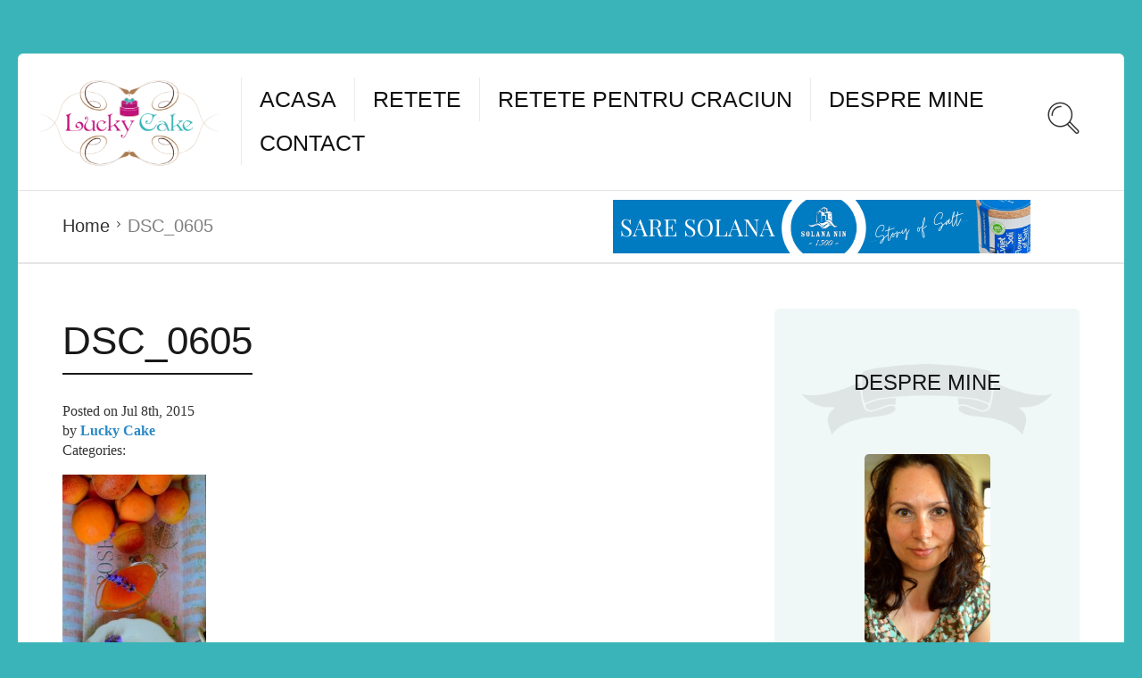

--- FILE ---
content_type: text/html; charset=UTF-8
request_url: https://luckycake.ro/retete/gem-de-caise-si-lavanda/dsc_0605/
body_size: 11654
content:
<!DOCTYPE html>
<html lang="en-US">
<head>
<meta charset="UTF-8">
<meta name="viewport" content="width=device-width, initial-scale=1">
<meta http-equiv="X-UA-Compatible" content="IE=edge">
<meta  name="simpledcver"  content="token">
<link rel="icon" type="image/png" href="https://luckycake.ro/wp-content/uploads/2013/10/favicon.ico" />
<link rel="profile" href="https://gmpg.org/xfn/11">
<meta name='robots' content='index, follow, max-image-preview:large, max-snippet:-1, max-video-preview:-1' />
<style>img:is([sizes="auto" i], [sizes^="auto," i]) { contain-intrinsic-size: 3000px 1500px }</style>
<!-- This site is optimized with the Yoast SEO plugin v26.6 - https://yoast.com/wordpress/plugins/seo/ -->
<title>DSC_0605 - Lucky Cake</title>
<link rel="canonical" href="https://luckycake.ro/retete/gem-de-caise-si-lavanda/dsc_0605/" />
<meta property="og:locale" content="en_US" />
<meta property="og:type" content="article" />
<meta property="og:title" content="DSC_0605 - Lucky Cake" />
<meta property="og:url" content="https://luckycake.ro/retete/gem-de-caise-si-lavanda/dsc_0605/" />
<meta property="og:site_name" content="Lucky Cake" />
<meta property="article:publisher" content="https://www.facebook.com/luckycake.ro" />
<meta property="og:image" content="https://luckycake.ro/retete/gem-de-caise-si-lavanda/dsc_0605" />
<meta property="og:image:width" content="345" />
<meta property="og:image:height" content="640" />
<meta property="og:image:type" content="image/jpeg" />
<script type="application/ld+json" class="yoast-schema-graph">{"@context":"https://schema.org","@graph":[{"@type":"WebPage","@id":"https://luckycake.ro/retete/gem-de-caise-si-lavanda/dsc_0605/","url":"https://luckycake.ro/retete/gem-de-caise-si-lavanda/dsc_0605/","name":"DSC_0605 - Lucky Cake","isPartOf":{"@id":"https://luckycake.ro/#website"},"primaryImageOfPage":{"@id":"https://luckycake.ro/retete/gem-de-caise-si-lavanda/dsc_0605/#primaryimage"},"image":{"@id":"https://luckycake.ro/retete/gem-de-caise-si-lavanda/dsc_0605/#primaryimage"},"thumbnailUrl":"https://luckycake.ro/wp-content/uploads/2015/07/DSC_0605.jpg","datePublished":"2015-07-08T11:59:36+00:00","breadcrumb":{"@id":"https://luckycake.ro/retete/gem-de-caise-si-lavanda/dsc_0605/#breadcrumb"},"inLanguage":"en-US","potentialAction":[{"@type":"ReadAction","target":["https://luckycake.ro/retete/gem-de-caise-si-lavanda/dsc_0605/"]}]},{"@type":"ImageObject","inLanguage":"en-US","@id":"https://luckycake.ro/retete/gem-de-caise-si-lavanda/dsc_0605/#primaryimage","url":"https://luckycake.ro/wp-content/uploads/2015/07/DSC_0605.jpg","contentUrl":"https://luckycake.ro/wp-content/uploads/2015/07/DSC_0605.jpg","width":345,"height":640},{"@type":"BreadcrumbList","@id":"https://luckycake.ro/retete/gem-de-caise-si-lavanda/dsc_0605/#breadcrumb","itemListElement":[{"@type":"ListItem","position":1,"name":"Gem de caise si lavanda","item":"https://luckycake.ro/retete/gem-de-caise-si-lavanda/"},{"@type":"ListItem","position":2,"name":"DSC_0605"}]},{"@type":"WebSite","@id":"https://luckycake.ro/#website","url":"https://luckycake.ro/","name":"Lucky Cake","description":"Retete | Gust | Savoare","potentialAction":[{"@type":"SearchAction","target":{"@type":"EntryPoint","urlTemplate":"https://luckycake.ro/?s={search_term_string}"},"query-input":{"@type":"PropertyValueSpecification","valueRequired":true,"valueName":"search_term_string"}}],"inLanguage":"en-US"}]}</script>
<!-- / Yoast SEO plugin. -->
<link rel='dns-prefetch' href='//fonts.googleapis.com' />
<link rel="alternate" type="application/rss+xml" title="Lucky Cake &raquo; Feed" href="https://luckycake.ro/feed/" />
<link rel="alternate" type="application/rss+xml" title="Lucky Cake &raquo; Comments Feed" href="https://luckycake.ro/comments/feed/" />
<link rel="alternate" type="application/rss+xml" title="Lucky Cake &raquo; DSC_0605 Comments Feed" href="https://luckycake.ro/retete/gem-de-caise-si-lavanda/dsc_0605/feed/" />
<!-- <link rel='stylesheet' id='wp-block-library-css' href='https://luckycake.ro/wp-includes/css/dist/block-library/style.min.css' type='text/css' media='all' /> -->
<link rel="stylesheet" type="text/css" href="//luckycake.ro/wp-content/cache/wpfc-minified/1emqxktl/5rcxu.css" media="all"/>
<style id='classic-theme-styles-inline-css' type='text/css'>
/*! This file is auto-generated */
.wp-block-button__link{color:#fff;background-color:#32373c;border-radius:9999px;box-shadow:none;text-decoration:none;padding:calc(.667em + 2px) calc(1.333em + 2px);font-size:1.125em}.wp-block-file__button{background:#32373c;color:#fff;text-decoration:none}
</style>
<style id='global-styles-inline-css' type='text/css'>
:root{--wp--preset--aspect-ratio--square: 1;--wp--preset--aspect-ratio--4-3: 4/3;--wp--preset--aspect-ratio--3-4: 3/4;--wp--preset--aspect-ratio--3-2: 3/2;--wp--preset--aspect-ratio--2-3: 2/3;--wp--preset--aspect-ratio--16-9: 16/9;--wp--preset--aspect-ratio--9-16: 9/16;--wp--preset--color--black: #000000;--wp--preset--color--cyan-bluish-gray: #abb8c3;--wp--preset--color--white: #ffffff;--wp--preset--color--pale-pink: #f78da7;--wp--preset--color--vivid-red: #cf2e2e;--wp--preset--color--luminous-vivid-orange: #ff6900;--wp--preset--color--luminous-vivid-amber: #fcb900;--wp--preset--color--light-green-cyan: #7bdcb5;--wp--preset--color--vivid-green-cyan: #00d084;--wp--preset--color--pale-cyan-blue: #8ed1fc;--wp--preset--color--vivid-cyan-blue: #0693e3;--wp--preset--color--vivid-purple: #9b51e0;--wp--preset--gradient--vivid-cyan-blue-to-vivid-purple: linear-gradient(135deg,rgba(6,147,227,1) 0%,rgb(155,81,224) 100%);--wp--preset--gradient--light-green-cyan-to-vivid-green-cyan: linear-gradient(135deg,rgb(122,220,180) 0%,rgb(0,208,130) 100%);--wp--preset--gradient--luminous-vivid-amber-to-luminous-vivid-orange: linear-gradient(135deg,rgba(252,185,0,1) 0%,rgba(255,105,0,1) 100%);--wp--preset--gradient--luminous-vivid-orange-to-vivid-red: linear-gradient(135deg,rgba(255,105,0,1) 0%,rgb(207,46,46) 100%);--wp--preset--gradient--very-light-gray-to-cyan-bluish-gray: linear-gradient(135deg,rgb(238,238,238) 0%,rgb(169,184,195) 100%);--wp--preset--gradient--cool-to-warm-spectrum: linear-gradient(135deg,rgb(74,234,220) 0%,rgb(151,120,209) 20%,rgb(207,42,186) 40%,rgb(238,44,130) 60%,rgb(251,105,98) 80%,rgb(254,248,76) 100%);--wp--preset--gradient--blush-light-purple: linear-gradient(135deg,rgb(255,206,236) 0%,rgb(152,150,240) 100%);--wp--preset--gradient--blush-bordeaux: linear-gradient(135deg,rgb(254,205,165) 0%,rgb(254,45,45) 50%,rgb(107,0,62) 100%);--wp--preset--gradient--luminous-dusk: linear-gradient(135deg,rgb(255,203,112) 0%,rgb(199,81,192) 50%,rgb(65,88,208) 100%);--wp--preset--gradient--pale-ocean: linear-gradient(135deg,rgb(255,245,203) 0%,rgb(182,227,212) 50%,rgb(51,167,181) 100%);--wp--preset--gradient--electric-grass: linear-gradient(135deg,rgb(202,248,128) 0%,rgb(113,206,126) 100%);--wp--preset--gradient--midnight: linear-gradient(135deg,rgb(2,3,129) 0%,rgb(40,116,252) 100%);--wp--preset--font-size--small: 13px;--wp--preset--font-size--medium: 20px;--wp--preset--font-size--large: 36px;--wp--preset--font-size--x-large: 42px;--wp--preset--spacing--20: 0.44rem;--wp--preset--spacing--30: 0.67rem;--wp--preset--spacing--40: 1rem;--wp--preset--spacing--50: 1.5rem;--wp--preset--spacing--60: 2.25rem;--wp--preset--spacing--70: 3.38rem;--wp--preset--spacing--80: 5.06rem;--wp--preset--shadow--natural: 6px 6px 9px rgba(0, 0, 0, 0.2);--wp--preset--shadow--deep: 12px 12px 50px rgba(0, 0, 0, 0.4);--wp--preset--shadow--sharp: 6px 6px 0px rgba(0, 0, 0, 0.2);--wp--preset--shadow--outlined: 6px 6px 0px -3px rgba(255, 255, 255, 1), 6px 6px rgba(0, 0, 0, 1);--wp--preset--shadow--crisp: 6px 6px 0px rgba(0, 0, 0, 1);}:where(.is-layout-flex){gap: 0.5em;}:where(.is-layout-grid){gap: 0.5em;}body .is-layout-flex{display: flex;}.is-layout-flex{flex-wrap: wrap;align-items: center;}.is-layout-flex > :is(*, div){margin: 0;}body .is-layout-grid{display: grid;}.is-layout-grid > :is(*, div){margin: 0;}:where(.wp-block-columns.is-layout-flex){gap: 2em;}:where(.wp-block-columns.is-layout-grid){gap: 2em;}:where(.wp-block-post-template.is-layout-flex){gap: 1.25em;}:where(.wp-block-post-template.is-layout-grid){gap: 1.25em;}.has-black-color{color: var(--wp--preset--color--black) !important;}.has-cyan-bluish-gray-color{color: var(--wp--preset--color--cyan-bluish-gray) !important;}.has-white-color{color: var(--wp--preset--color--white) !important;}.has-pale-pink-color{color: var(--wp--preset--color--pale-pink) !important;}.has-vivid-red-color{color: var(--wp--preset--color--vivid-red) !important;}.has-luminous-vivid-orange-color{color: var(--wp--preset--color--luminous-vivid-orange) !important;}.has-luminous-vivid-amber-color{color: var(--wp--preset--color--luminous-vivid-amber) !important;}.has-light-green-cyan-color{color: var(--wp--preset--color--light-green-cyan) !important;}.has-vivid-green-cyan-color{color: var(--wp--preset--color--vivid-green-cyan) !important;}.has-pale-cyan-blue-color{color: var(--wp--preset--color--pale-cyan-blue) !important;}.has-vivid-cyan-blue-color{color: var(--wp--preset--color--vivid-cyan-blue) !important;}.has-vivid-purple-color{color: var(--wp--preset--color--vivid-purple) !important;}.has-black-background-color{background-color: var(--wp--preset--color--black) !important;}.has-cyan-bluish-gray-background-color{background-color: var(--wp--preset--color--cyan-bluish-gray) !important;}.has-white-background-color{background-color: var(--wp--preset--color--white) !important;}.has-pale-pink-background-color{background-color: var(--wp--preset--color--pale-pink) !important;}.has-vivid-red-background-color{background-color: var(--wp--preset--color--vivid-red) !important;}.has-luminous-vivid-orange-background-color{background-color: var(--wp--preset--color--luminous-vivid-orange) !important;}.has-luminous-vivid-amber-background-color{background-color: var(--wp--preset--color--luminous-vivid-amber) !important;}.has-light-green-cyan-background-color{background-color: var(--wp--preset--color--light-green-cyan) !important;}.has-vivid-green-cyan-background-color{background-color: var(--wp--preset--color--vivid-green-cyan) !important;}.has-pale-cyan-blue-background-color{background-color: var(--wp--preset--color--pale-cyan-blue) !important;}.has-vivid-cyan-blue-background-color{background-color: var(--wp--preset--color--vivid-cyan-blue) !important;}.has-vivid-purple-background-color{background-color: var(--wp--preset--color--vivid-purple) !important;}.has-black-border-color{border-color: var(--wp--preset--color--black) !important;}.has-cyan-bluish-gray-border-color{border-color: var(--wp--preset--color--cyan-bluish-gray) !important;}.has-white-border-color{border-color: var(--wp--preset--color--white) !important;}.has-pale-pink-border-color{border-color: var(--wp--preset--color--pale-pink) !important;}.has-vivid-red-border-color{border-color: var(--wp--preset--color--vivid-red) !important;}.has-luminous-vivid-orange-border-color{border-color: var(--wp--preset--color--luminous-vivid-orange) !important;}.has-luminous-vivid-amber-border-color{border-color: var(--wp--preset--color--luminous-vivid-amber) !important;}.has-light-green-cyan-border-color{border-color: var(--wp--preset--color--light-green-cyan) !important;}.has-vivid-green-cyan-border-color{border-color: var(--wp--preset--color--vivid-green-cyan) !important;}.has-pale-cyan-blue-border-color{border-color: var(--wp--preset--color--pale-cyan-blue) !important;}.has-vivid-cyan-blue-border-color{border-color: var(--wp--preset--color--vivid-cyan-blue) !important;}.has-vivid-purple-border-color{border-color: var(--wp--preset--color--vivid-purple) !important;}.has-vivid-cyan-blue-to-vivid-purple-gradient-background{background: var(--wp--preset--gradient--vivid-cyan-blue-to-vivid-purple) !important;}.has-light-green-cyan-to-vivid-green-cyan-gradient-background{background: var(--wp--preset--gradient--light-green-cyan-to-vivid-green-cyan) !important;}.has-luminous-vivid-amber-to-luminous-vivid-orange-gradient-background{background: var(--wp--preset--gradient--luminous-vivid-amber-to-luminous-vivid-orange) !important;}.has-luminous-vivid-orange-to-vivid-red-gradient-background{background: var(--wp--preset--gradient--luminous-vivid-orange-to-vivid-red) !important;}.has-very-light-gray-to-cyan-bluish-gray-gradient-background{background: var(--wp--preset--gradient--very-light-gray-to-cyan-bluish-gray) !important;}.has-cool-to-warm-spectrum-gradient-background{background: var(--wp--preset--gradient--cool-to-warm-spectrum) !important;}.has-blush-light-purple-gradient-background{background: var(--wp--preset--gradient--blush-light-purple) !important;}.has-blush-bordeaux-gradient-background{background: var(--wp--preset--gradient--blush-bordeaux) !important;}.has-luminous-dusk-gradient-background{background: var(--wp--preset--gradient--luminous-dusk) !important;}.has-pale-ocean-gradient-background{background: var(--wp--preset--gradient--pale-ocean) !important;}.has-electric-grass-gradient-background{background: var(--wp--preset--gradient--electric-grass) !important;}.has-midnight-gradient-background{background: var(--wp--preset--gradient--midnight) !important;}.has-small-font-size{font-size: var(--wp--preset--font-size--small) !important;}.has-medium-font-size{font-size: var(--wp--preset--font-size--medium) !important;}.has-large-font-size{font-size: var(--wp--preset--font-size--large) !important;}.has-x-large-font-size{font-size: var(--wp--preset--font-size--x-large) !important;}
:where(.wp-block-post-template.is-layout-flex){gap: 1.25em;}:where(.wp-block-post-template.is-layout-grid){gap: 1.25em;}
:where(.wp-block-columns.is-layout-flex){gap: 2em;}:where(.wp-block-columns.is-layout-grid){gap: 2em;}
:root :where(.wp-block-pullquote){font-size: 1.5em;line-height: 1.6;}
</style>
<!-- <link rel='stylesheet' id='contact-form-7-css' href='https://luckycake.ro/wp-content/plugins/contact-form-7/includes/css/styles.css' type='text/css' media='all' /> -->
<link rel="stylesheet" type="text/css" href="//luckycake.ro/wp-content/cache/wpfc-minified/k0yixvbt/5rcxu.css" media="all"/>
<link rel='stylesheet' id='userpro_google_font-css' href='https://fonts.googleapis.com/css?family=Roboto%3A400%2C400italic%2C700%2C700italic%2C300italic%2C300' type='text/css' media='all' />
<!-- <link rel='stylesheet' id='userpro_skin_min-css' href='https://luckycake.ro/wp-content/plugins/userpro/skins/elegant/style.css' type='text/css' media='all' /> -->
<!-- <link rel='stylesheet' id='up_fontawesome-css' href='https://luckycake.ro/wp-content/plugins/userpro/css/up-fontawesome.css' type='text/css' media='all' /> -->
<!-- <link rel='stylesheet' id='up_timeline_css-css' href='https://luckycake.ro/wp-content/plugins/userpro/addons/timeline/assets/css/timeline.css' type='text/css' media='all' /> -->
<!-- <link rel='stylesheet' id='parent-style-css' href='https://luckycake.ro/wp-content/themes/neptune-by-osetin/style.css' type='text/css' media='all' /> -->
<!-- <link rel='stylesheet' id='child-style-css' href='https://luckycake.ro/wp-content/themes/neptube-by-osetin-child/style.css' type='text/css' media='all' /> -->
<link rel="stylesheet" type="text/css" href="//luckycake.ro/wp-content/cache/wpfc-minified/2dji3w36/5rcxu.css" media="all"/>
<link rel='stylesheet' id='osetin-google-font-css' href='//fonts.googleapis.com/css?family=Droid+Sans%3A400%2C700%7COswald%3A400%2C700&#038;subset=latin%2Clatin-ext' type='text/css' media='all' />
<!-- <link rel='stylesheet' id='osetin-owl-carousel-css' href='https://luckycake.ro/wp-content/themes/neptune-by-osetin/assets/css/owl.carousel.css' type='text/css' media='all' /> -->
<!-- <link rel='stylesheet' id='freezeframe-css' href='https://luckycake.ro/wp-content/themes/neptune-by-osetin/assets/css/freezeframe_styles.min.css' type='text/css' media='all' /> -->
<!-- <link rel='stylesheet' id='gifplayer-css' href='https://luckycake.ro/wp-content/themes/neptune-by-osetin/assets/css/gifplayer.css' type='text/css' media='all' /> -->
<!-- <link rel='stylesheet' id='osetin-main-css' href='https://luckycake.ro/wp-content/uploads/wp-less-cache/osetin-main.css?ver=1668459236' type='text/css' media='all' /> -->
<!-- <link rel='stylesheet' id='osetin-style-css' href='https://luckycake.ro/wp-content/themes/neptube-by-osetin-child/style.css' type='text/css' media='all' /> -->
<script src='//luckycake.ro/wp-content/cache/wpfc-minified/jno5xsto/5rcxu.js' type="text/javascript"></script>
<!-- <script type="text/javascript" src="https://luckycake.ro/wp-content/plugins/enable-jquery-migrate-helper/js/jquery/jquery-1.12.4-wp.js" id="jquery-core-js"></script> -->
<!-- <script type="text/javascript" src="https://luckycake.ro/wp-content/plugins/enable-jquery-migrate-helper/js/jquery-migrate/jquery-migrate-1.4.1-wp.js" id="jquery-migrate-js"></script> -->
<!-- <script type="text/javascript" src="https://luckycake.ro/wp-content/themes/neptube-by-osetin-child/js/custom.js" id="custom_js-js"></script> -->
<script type="text/javascript" id="userpro_sc-js-extra">
/* <![CDATA[ */
var up_social_ajax  = {"ajaxurl":"https:\/\/luckycake.ro\/wp-admin\/admin-ajax.php","security":"8bbc0f9531","data":{"is_user_logged_in":false}};
/* ]]> */
</script>
<script src='//luckycake.ro/wp-content/cache/wpfc-minified/jnitfqtm/5rcxu.js' type="text/javascript"></script>
<!-- <script type="text/javascript" src="https://luckycake.ro/wp-content/plugins/userpro/addons/social/scripts/userpro-social.js" id="userpro_sc-js"></script> -->
<!-- <script type="text/javascript" src="https://luckycake.ro/wp-content/plugins/userpro/scripts/userpro.encrypt.js" id="userpro_encrypt_js-js"></script> -->
<link rel="https://api.w.org/" href="https://luckycake.ro/wp-json/" /><link rel="alternate" title="JSON" type="application/json" href="https://luckycake.ro/wp-json/wp/v2/media/1148" /><link rel="EditURI" type="application/rsd+xml" title="RSD" href="https://luckycake.ro/xmlrpc.php?rsd" />
<link rel='shortlink' href='https://luckycake.ro/?p=1148' />
<link rel="alternate" title="oEmbed (JSON)" type="application/json+oembed" href="https://luckycake.ro/wp-json/oembed/1.0/embed?url=https%3A%2F%2Fluckycake.ro%2Fretete%2Fgem-de-caise-si-lavanda%2Fdsc_0605%2F" />
<link rel="alternate" title="oEmbed (XML)" type="text/xml+oembed" href="https://luckycake.ro/wp-json/oembed/1.0/embed?url=https%3A%2F%2Fluckycake.ro%2Fretete%2Fgem-de-caise-si-lavanda%2Fdsc_0605%2F&#038;format=xml" />
<script type="text/javascript">
var userpro_ajax_url = 'https://luckycake.ro/wp-admin/admin-ajax.php';
var dateformat = 'dd-mm-yy';
</script>
<script type="text/javascript">
(function(url){
if(/(?:Chrome\/26\.0\.1410\.63 Safari\/537\.31|WordfenceTestMonBot)/.test(navigator.userAgent)){ return; }
var addEvent = function(evt, handler) {
if (window.addEventListener) {
document.addEventListener(evt, handler, false);
} else if (window.attachEvent) {
document.attachEvent('on' + evt, handler);
}
};
var removeEvent = function(evt, handler) {
if (window.removeEventListener) {
document.removeEventListener(evt, handler, false);
} else if (window.detachEvent) {
document.detachEvent('on' + evt, handler);
}
};
var evts = 'contextmenu dblclick drag dragend dragenter dragleave dragover dragstart drop keydown keypress keyup mousedown mousemove mouseout mouseover mouseup mousewheel scroll'.split(' ');
var logHuman = function() {
if (window.wfLogHumanRan) { return; }
window.wfLogHumanRan = true;
var wfscr = document.createElement('script');
wfscr.type = 'text/javascript';
wfscr.async = true;
wfscr.src = url + '&r=' + Math.random();
(document.getElementsByTagName('head')[0]||document.getElementsByTagName('body')[0]).appendChild(wfscr);
for (var i = 0; i < evts.length; i++) {
removeEvent(evts[i], logHuman);
}
};
for (var i = 0; i < evts.length; i++) {
addEvent(evts[i], logHuman);
}
})('//luckycake.ro/?wordfence_lh=1&hid=FA8A3011452409CFB9A465ACA42D462F');
</script><script type="text/javascript">var ajaxurl = "https://luckycake.ro/wp-admin/admin-ajax.php"</script>    <script data-ad-client="ca-pub-7032836933981336" async src="https://pagead2.googlesyndication.com/pagead/js/adsbygoogle.js"></script>
</head>
<body data-rsssl=1 class="attachment attachment-template-default single single-attachment postid-1148 attachmentid-1148 attachment-jpeg dropdown-menu-color-scheme-dark" style="background-color:#3ab4b9; ">
<script>
window.fbAsyncInit = function() {
FB.init({
appId      : '1670451316568470',
xfbml      : true,
version    : 'v2.5'
});
};
(function(d, s, id){
var js, fjs = d.getElementsByTagName(s)[0];
if (d.getElementById(id)) {return;}
js = d.createElement(s); js.id = id;
js.src = "//connect.facebook.net/en_US/sdk.js";
fjs.parentNode.insertBefore(js, fjs);
}(document, 'script', 'facebook-jssdk'));
</script>
<div class="all-wrapper with-animations">
<div class="print-w">
<div class="print-logo-w">
<img src="https://luckycake.ro/wp-content/uploads/2015/12/luckycake-logo1.png" alt="">
</div>
</div>
<div class="os-container top-profile-links-box-container">
<div class="top-profile-links-box-w">
<div class="top-profile-links-box" style="background-color: #c5157d">
<ul>
<li><a href="#" class="popup-login">Login</a></li>
<li><a href="#" class="popup-register">Register</a></li>
</ul>
</div>
</div>
</div>
<div class="os-container main-header-w main-header-version_1">
<div class="main-header color-scheme-light " style="background-color:#FFFFFF; ">
<div class="logo" style="width: 250px;">
<a href="https://luckycake.ro/" rel="home">
<img src="https://luckycake.ro/wp-content/uploads/2015/12/luckycake-logo1.png" alt="">
</a>
</div>
<div class="top-menu menu-activated-on-hover"><ul id="header-menu" class="menu"><li id="menu-item-2087" class="menu-item menu-item-type-post_type menu-item-object-page menu-item-home menu-item-2087"><a href="https://luckycake.ro/">Acasa</a></li>
<li id="menu-item-2242" class="menu-item menu-item-type-post_type menu-item-object-page menu-item-2242"><a href="https://luckycake.ro/toate-retetele/">Retete</a></li>
<li id="menu-item-2827" class="menu-item menu-item-type-taxonomy menu-item-object-category menu-item-2827"><a href="https://luckycake.ro/categorie/retete-pentru-craciun/">Retete pentru Craciun</a></li>
<li id="menu-item-1206" class="menu-item menu-item-type-post_type menu-item-object-page menu-item-1206"><a href="https://luckycake.ro/cateva-randuri-despre-mine/">Despre mine</a></li>
<li id="menu-item-80" class="menu-item menu-item-type-post_type menu-item-object-page menu-item-80"><a href="https://luckycake.ro/contact/">Contact</a></li>
</ul></div>          <div class="search-trigger"><i class="os-icon os-icon-thin-search"></i></div>
</div>
</div>
<div class="fixed-header-w color-scheme-light" style="">
<div class="os-container">
<div class="fixed-header-i">
<div class="fixed-logo-w" style="width: 210px;">
<a href="https://luckycake.ro/" rel="home">
<img src="https://luckycake.ro/wp-content/uploads/2015/12/luckycake-logo1.png" alt="">
</a>
</div>
<div class="fixed-top-menu-w menu-activated-on-hover"><ul id="fixed-header-menu" class="menu"><li class="menu-item menu-item-type-post_type menu-item-object-page menu-item-home menu-item-2087"><a href="https://luckycake.ro/">Acasa</a></li>
<li class="menu-item menu-item-type-post_type menu-item-object-page menu-item-2242"><a href="https://luckycake.ro/toate-retetele/">Retete</a></li>
<li class="menu-item menu-item-type-taxonomy menu-item-object-category menu-item-2827"><a href="https://luckycake.ro/categorie/retete-pentru-craciun/">Retete pentru Craciun</a></li>
<li class="menu-item menu-item-type-post_type menu-item-object-page menu-item-1206"><a href="https://luckycake.ro/cateva-randuri-despre-mine/">Despre mine</a></li>
<li class="menu-item menu-item-type-post_type menu-item-object-page menu-item-80"><a href="https://luckycake.ro/contact/">Contact</a></li>
</ul></div>            <div class="fixed-search-trigger-w">
<div class="search-trigger"><i class="os-icon os-icon-thin-search"></i></div>
</div>
</div>
</div>
</div>
<div class="mobile-header-w">
<div class="mobile-header-menu-w menu-activated-on-click color-scheme-dark" style="">
<ul id="mobile-header-menu" class="menu"><li class="menu-item menu-item-type-post_type menu-item-object-page menu-item-home menu-item-2087"><a href="https://luckycake.ro/">Acasa</a></li>
<li class="menu-item menu-item-type-post_type menu-item-object-page menu-item-2242"><a href="https://luckycake.ro/toate-retetele/">Retete</a></li>
<li class="menu-item menu-item-type-taxonomy menu-item-object-category menu-item-2827"><a href="https://luckycake.ro/categorie/retete-pentru-craciun/">Retete pentru Craciun</a></li>
<li class="menu-item menu-item-type-post_type menu-item-object-page menu-item-1206"><a href="https://luckycake.ro/cateva-randuri-despre-mine/">Despre mine</a></li>
<li class="menu-item menu-item-type-post_type menu-item-object-page menu-item-80"><a href="https://luckycake.ro/contact/">Contact</a></li>
</ul>      </div>
<div class="mobile-header">
<div class="mobile-menu-toggler">
<i class="os-icon os-icon-thin-hamburger"></i>
</div>
<div class="mobile-logo" style="width: 210px;">
<a href="https://luckycake.ro/" rel="home"><img src="https://luckycake.ro/wp-content/uploads/2015/12/luckycake-logo1.png" alt=""></a>
</div>
<div class="mobile-menu-search-toggler">
<i class="os-icon os-icon-thin-search"></i>
</div>
</div>
</div>
<div class="os-container top-bar-w">
<div class="top-bar bordered">
<ul class="bar-breadcrumbs"><li><a href="https://luckycake.ro">Home</a></li><li>DSC_0605</li></ul><a class="banner_sm_top" href="https://www.saresolana.ro/" target="_blank"><img src="https://luckycake.ro/wp-content/themes/neptube-by-osetin-child/saresolanaro_banner_sm.png" alt="Sare Solana Banner"/></a>          </div>
</div>
<div class="os-container">
<div class="page-w bordered with-sidebar sidebar-location-right">
<div class="page-content">
<article id="post-1148" class="post-1148 attachment type-attachment status-inherit hentry">
<h1 class="page-title">DSC_0605</h1>
<div class="single-post-meta">
<div class="post-date">Posted on <time class="entry-date updated" datetime="2015-07-08T14:59:36+03:00">Jul 8th, 2015</time></div>
<div class="post-author">by <strong class="author vcard"><a href="https://luckycake.ro/author/luckycake-2/" class="url fn n" rel="author">Lucky Cake</a></strong></div>
<div class="post-categories-w">
<div class="post-categories-label">Categories:</div>
</div>
</div>
<div class="single-featured-image-w">
</div>
<p class="attachment"><a href='https://luckycake.ro/wp-content/uploads/2015/07/DSC_0605.jpg'><img decoding="async" width="161" height="300" src="https://luckycake.ro/wp-content/uploads/2015/07/DSC_0605-161x300.jpg" class="attachment-medium size-medium" alt="" srcset="https://luckycake.ro/wp-content/uploads/2015/07/DSC_0605-161x300.jpg 161w, https://luckycake.ro/wp-content/uploads/2015/07/DSC_0605-80x150.jpg 80w, https://luckycake.ro/wp-content/uploads/2015/07/DSC_0605.jpg 345w" sizes="(max-width: 161px) 100vw, 161px" /></a></p>
<div class="single-post-tags">
<i class="os-icon os-icon-tags"></i>
</div>
<div class="single-post-about-author">
<div class="author-avatar-w">
<img src="https://luckycake.ro/wp-content/plugins/userpro/img/default_avatar_male.jpg" width="96" height="96" alt="" class="default avatar" />            </div>
<div class="author-details">
<h3 class="author-name">Lucky Cake</h3>
<div class="author-social-links">
</div>
</div>
</div>
<div id="comments" class="comments-area">
<div id="respond" class="comment-respond">
<h3 id="reply-title" class="comment-reply-title">Add Your Comment <small><a rel="nofollow" id="cancel-comment-reply-link" href="/retete/gem-de-caise-si-lavanda/dsc_0605/#respond" style="display:none;">Cancel reply</a></small></h3><form action="https://luckycake.ro/wp-comments-post.php" method="post" id="commentform" class="comment-form" novalidate><p class="comment-form-comment"><label for="comment">Comment <span class="required">*</span></label> <textarea id="comment" name="comment" cols="45" rows="8" maxlength="65525" required></textarea></p><p class="comment-form-author"><label for="author">Name <span class="required">*</span></label> <input id="author" name="author" type="text" value="" size="30" maxlength="245" autocomplete="name" required /></p>
<p class="comment-form-email"><label for="email">Email <span class="required">*</span></label> <input id="email" name="email" type="email" value="" size="30" maxlength="100" autocomplete="email" required /></p>
<p class="comment-form-url"><label for="url">Website</label> <input id="url" name="url" type="url" value="" size="30" maxlength="200" autocomplete="url" /></p>
<p class="form-submit"><input name="submit" type="submit" id="submit" class="submit" value="Post Comment" /> <input type='hidden' name='comment_post_ID' value='1148' id='comment_post_ID' />
<input type='hidden' name='comment_parent' id='comment_parent' value='0' />
</p></form>	</div><!-- #respond -->
</div><!-- #comments -->
</article>
</div>
<div class="page-sidebar">
<aside id="osetin_author_widget-4" class="widget-odd widget-first widget-1 widget widget_osetin_author_widget"><div class="shortcode-about-author"><h3 class="saa-header header-ribbon">Despre mine</h3><div class="saa-avatar"><img src="https://luckycake.ro/wp-content/uploads/2015/07/DSC_0657.jpg" alt="Despre mine"/></div><div class="saa-content"><p>Ma numesc Chilintan Alina, sunt din Satu Mare, sunt mama si sotie. Blogul l-am creat din pasiune pentru gatit. Bucataria este spatiul unde ma relaxez, si ii adun  laolalta pe cei dragi mie. De asemenea iubesc fotografia si incerc sa transpun asta in pozele care insotesc retetele.</p>
</div></div></aside><aside id="osetin_categories_widget-5" class="widget-even widget-2 with-ribbon widget widget_osetin_categories_widget"><h3 class="widget-title"><span>Categorii</span></h3><div class="shortcode-categories-icons"><table><tr><td><div class="sci-media"><a href="https://luckycake.ro/categorie/altele/"><img src="https://luckycake.ro/wp-content/uploads/2015/06/DSC_0220.jpg" alt="Altele"/></a></div><div class="sci-title"><h3><a href="https://luckycake.ro/categorie/altele/">Altele</a></h3></div></td><td><div class="sci-media"><a href="https://luckycake.ro/categorie/aperitiv/"><img src="https://luckycake.ro/wp-content/uploads/2017/02/sasuskha.jpg" alt="Aperitiv"/></a></div><div class="sci-title"><h3><a href="https://luckycake.ro/categorie/aperitiv/">Aperitiv</a></h3></div></td></tr><tr><td><div class="sci-media"><a href="https://luckycake.ro/categorie/briose-si-fursecuri/"><img src="https://luckycake.ro/wp-content/uploads/2015/09/DSC_0254.jpg" alt="Briose si Fursecuri"/></a></div><div class="sci-title"><h3><a href="https://luckycake.ro/categorie/briose-si-fursecuri/">Briose si Fursecuri</a></h3></div></td><td><div class="sci-media"><a href="https://luckycake.ro/categorie/ciorbe-si-supe/"><img src="https://luckycake.ro/wp-content/uploads/2016/11/ciorba-radauteana.jpg" alt="Ciorbe si supe"/></a></div><div class="sci-title"><h3><a href="https://luckycake.ro/categorie/ciorbe-si-supe/">Ciorbe si supe</a></h3></div></td></tr><tr><td><div class="sci-media"><a href="https://luckycake.ro/categorie/de-post/"><img src="https://luckycake.ro/wp-content/uploads/2016/01/tavalita-de-post-6.jpg" alt="De post/ Vegane"/></a></div><div class="sci-title"><h3><a href="https://luckycake.ro/categorie/de-post/">De post/ Vegane</a></h3></div></td><td><div class="sci-media"><a href="https://luckycake.ro/categorie/din-camara/"><img src="https://luckycake.ro/wp-content/uploads/2015/08/DSC_1143.jpg" alt="Din camara"/></a></div><div class="sci-title"><h3><a href="https://luckycake.ro/categorie/din-camara/">Din camara</a></h3></div></td></tr><tr><td><div class="sci-media"><a href="https://luckycake.ro/categorie/fel-principal/"><img src="https://luckycake.ro/wp-content/uploads/2017/05/aripioare-si-cartofi-noi.jpg" alt="Fel principal"/></a></div><div class="sci-title"><h3><a href="https://luckycake.ro/categorie/fel-principal/">Fel principal</a></h3></div></td><td><div class="sci-media"><a href="https://luckycake.ro/categorie/meniu-de-pasti/"><img src="https://luckycake.ro/wp-content/uploads/2016/04/2016-04-17.jpg" alt="Meniu de Pasti"/></a></div><div class="sci-title"><h3><a href="https://luckycake.ro/categorie/meniu-de-pasti/">Meniu de Pasti</a></h3></div></td></tr><tr><td><div class="sci-media"><a href="https://luckycake.ro/categorie/mic-dejun/"><img src="https://luckycake.ro/wp-content/plugins/osetin-helper/assets/img/placeholder-category.png" alt="Mic dejun"/></a></div><div class="sci-title"><h3><a href="https://luckycake.ro/categorie/mic-dejun/">Mic dejun</a></h3></div></td><td><div class="sci-media"><a href="https://luckycake.ro/categorie/prajituri-festive/"><img src="https://luckycake.ro/wp-content/uploads/2016/11/Prajitura-cu-foi-si-crema-de-portocale.jpg" alt="Prajituri festive"/></a></div><div class="sci-title"><h3><a href="https://luckycake.ro/categorie/prajituri-festive/">Prajituri festive</a></h3></div></td></tr><tr><td><div class="sci-media"><a href="https://luckycake.ro/categorie/retete-pentru-craciun/"><img src="https://luckycake.ro/wp-content/uploads/2016/01/isler.jpg" alt="Retete pentru Craciun"/></a></div><div class="sci-title"><h3><a href="https://luckycake.ro/categorie/retete-pentru-craciun/">Retete pentru Craciun</a></h3></div></td><td><div class="sci-media"><a href="https://luckycake.ro/categorie/salate/"><img src="https://luckycake.ro/wp-content/uploads/2015/10/DSC_0957.jpg" alt="Salate"/></a></div><div class="sci-title"><h3><a href="https://luckycake.ro/categorie/salate/">Salate</a></h3></div></td></tr><tr><td><div class="sci-media"><a href="https://luckycake.ro/categorie/sosuri/"><img src="https://luckycake.ro/wp-content/uploads/2015/07/DSC_0751.jpg" alt="Sosuri"/></a></div><div class="sci-title"><h3><a href="https://luckycake.ro/categorie/sosuri/">Sosuri</a></h3></div></td><td><div class="sci-media"><a href="https://luckycake.ro/categorie/torturi-si-prajituri/"><img src="https://luckycake.ro/wp-content/uploads/2017/03/Tort-Snickers.jpg" alt="Torturi si prajituri"/></a></div><div class="sci-title"><h3><a href="https://luckycake.ro/categorie/torturi-si-prajituri/">Torturi si prajituri</a></h3></div></td></tr></table></div></aside><aside id="text-20" class="widget-odd widget-3 widget widget_text">			<div class="textwidget"><script async src="//pagead2.googlesyndication.com/pagead/js/adsbygoogle.js"></script>
<!-- luckycake.ro NEW - sidebar - rectangle -->
<ins class="adsbygoogle"
style="display:block"
data-ad-client="ca-pub-7032836933981336"
data-ad-slot="8336922207"
data-ad-format="auto"></ins>
<script>
(adsbygoogle = window.adsbygoogle || []).push({});
</script></div>
</aside><aside id="tag_cloud-3" class="widget-even widget-4 with-ribbon widget widget_tag_cloud"><h3 class="widget-title"><span>Etichete Populare</span></h3><div class="tagcloud"><a href="https://luckycake.ro/tag/aluat/" class="tag-cloud-link tag-link-419 tag-link-position-1" style="font-size: 9.7073170731707pt;" aria-label="aluat (9 items)">aluat</a>
<a href="https://luckycake.ro/tag/avocado/" class="tag-cloud-link tag-link-267 tag-link-position-2" style="font-size: 8.8536585365854pt;" aria-label="avocado (8 items)">avocado</a>
<a href="https://luckycake.ro/tag/bacon/" class="tag-cloud-link tag-link-271 tag-link-position-3" style="font-size: 11.073170731707pt;" aria-label="bacon (11 items)">bacon</a>
<a href="https://luckycake.ro/tag/banane/" class="tag-cloud-link tag-link-337 tag-link-position-4" style="font-size: 11.073170731707pt;" aria-label="banane (11 items)">banane</a>
<a href="https://luckycake.ro/tag/bezea/" class="tag-cloud-link tag-link-364 tag-link-position-5" style="font-size: 8pt;" aria-label="bezea (7 items)">bezea</a>
<a href="https://luckycake.ro/tag/branza/" class="tag-cloud-link tag-link-289 tag-link-position-6" style="font-size: 12.780487804878pt;" aria-label="branza (14 items)">branza</a>
<a href="https://luckycake.ro/tag/cacao/" class="tag-cloud-link tag-link-401 tag-link-position-7" style="font-size: 11.073170731707pt;" aria-label="cacao (11 items)">cacao</a>
<a href="https://luckycake.ro/tag/caise/" class="tag-cloud-link tag-link-540 tag-link-position-8" style="font-size: 8pt;" aria-label="caise (7 items)">caise</a>
<a href="https://luckycake.ro/tag/capsuni/" class="tag-cloud-link tag-link-298 tag-link-position-9" style="font-size: 15.170731707317pt;" aria-label="capsuni (20 items)">capsuni</a>
<a href="https://luckycake.ro/tag/caramel/" class="tag-cloud-link tag-link-284 tag-link-position-10" style="font-size: 13.121951219512pt;" aria-label="caramel (15 items)">caramel</a>
<a href="https://luckycake.ro/tag/cartofi/" class="tag-cloud-link tag-link-386 tag-link-position-11" style="font-size: 11.073170731707pt;" aria-label="cartofi (11 items)">cartofi</a>
<a href="https://luckycake.ro/tag/cheesecake/" class="tag-cloud-link tag-link-335 tag-link-position-12" style="font-size: 14.146341463415pt;" aria-label="cheesecake (17 items)">cheesecake</a>
<a href="https://luckycake.ro/tag/ciocolata/" class="tag-cloud-link tag-link-285 tag-link-position-13" style="font-size: 22pt;" aria-label="Ciocolata (52 items)">Ciocolata</a>
<a href="https://luckycake.ro/tag/ciocolata-alba/" class="tag-cloud-link tag-link-402 tag-link-position-14" style="font-size: 8.8536585365854pt;" aria-label="ciocolata alba (8 items)">ciocolata alba</a>
<a href="https://luckycake.ro/tag/ciuperci/" class="tag-cloud-link tag-link-573 tag-link-position-15" style="font-size: 10.390243902439pt;" aria-label="ciuperci (10 items)">ciuperci</a>
<a href="https://luckycake.ro/tag/cocos/" class="tag-cloud-link tag-link-374 tag-link-position-16" style="font-size: 8pt;" aria-label="cocos (7 items)">cocos</a>
<a href="https://luckycake.ro/tag/crema-de-branza/" class="tag-cloud-link tag-link-423 tag-link-position-17" style="font-size: 11.585365853659pt;" aria-label="crema de branza (12 items)">crema de branza</a>
<a href="https://luckycake.ro/tag/frisca/" class="tag-cloud-link tag-link-311 tag-link-position-18" style="font-size: 11.073170731707pt;" aria-label="frisca (11 items)">frisca</a>
<a href="https://luckycake.ro/tag/fructe-de-padure/" class="tag-cloud-link tag-link-287 tag-link-position-19" style="font-size: 8pt;" aria-label="fructe de padure (7 items)">fructe de padure</a>
<a href="https://luckycake.ro/tag/fursecuri/" class="tag-cloud-link tag-link-607 tag-link-position-20" style="font-size: 8pt;" aria-label="fursecuri (7 items)">fursecuri</a>
<a href="https://luckycake.ro/tag/mac/" class="tag-cloud-link tag-link-342 tag-link-position-21" style="font-size: 8pt;" aria-label="mac (7 items)">mac</a>
<a href="https://luckycake.ro/tag/mascarpone/" class="tag-cloud-link tag-link-347 tag-link-position-22" style="font-size: 12.780487804878pt;" aria-label="mascarpone (14 items)">mascarpone</a>
<a href="https://luckycake.ro/tag/mere/" class="tag-cloud-link tag-link-359 tag-link-position-23" style="font-size: 8.8536585365854pt;" aria-label="mere (8 items)">mere</a>
<a href="https://luckycake.ro/tag/migdale/" class="tag-cloud-link tag-link-363 tag-link-position-24" style="font-size: 10.390243902439pt;" aria-label="migdale (10 items)">migdale</a>
<a href="https://luckycake.ro/tag/mousse/" class="tag-cloud-link tag-link-458 tag-link-position-25" style="font-size: 11.073170731707pt;" aria-label="mousse (11 items)">mousse</a>
<a href="https://luckycake.ro/tag/nuca/" class="tag-cloud-link tag-link-375 tag-link-position-26" style="font-size: 14.146341463415pt;" aria-label="nuca (17 items)">nuca</a>
<a href="https://luckycake.ro/tag/oreo/" class="tag-cloud-link tag-link-463 tag-link-position-27" style="font-size: 8pt;" aria-label="oreo (7 items)">oreo</a>
<a href="https://luckycake.ro/tag/orez/" class="tag-cloud-link tag-link-255 tag-link-position-28" style="font-size: 12.268292682927pt;" aria-label="orez (13 items)">orez</a>
<a href="https://luckycake.ro/tag/oua/" class="tag-cloud-link tag-link-270 tag-link-position-29" style="font-size: 13.121951219512pt;" aria-label="oua (15 items)">oua</a>
<a href="https://luckycake.ro/tag/paine/" class="tag-cloud-link tag-link-274 tag-link-position-30" style="font-size: 8pt;" aria-label="paine (7 items)">paine</a>
<a href="https://luckycake.ro/tag/parmezan/" class="tag-cloud-link tag-link-281 tag-link-position-31" style="font-size: 10.390243902439pt;" aria-label="parmezan (10 items)">parmezan</a>
<a href="https://luckycake.ro/tag/paste/" class="tag-cloud-link tag-link-370 tag-link-position-32" style="font-size: 13.121951219512pt;" aria-label="paste (15 items)">paste</a>
<a href="https://luckycake.ro/tag/prajitura/" class="tag-cloud-link tag-link-286 tag-link-position-33" style="font-size: 10.390243902439pt;" aria-label="prajitura (10 items)">prajitura</a>
<a href="https://luckycake.ro/tag/pui/" class="tag-cloud-link tag-link-253 tag-link-position-34" style="font-size: 14.146341463415pt;" aria-label="pui (17 items)">pui</a>
<a href="https://luckycake.ro/tag/rosii/" class="tag-cloud-link tag-link-252 tag-link-position-35" style="font-size: 11.585365853659pt;" aria-label="rosii (12 items)">rosii</a>
<a href="https://luckycake.ro/tag/smantana/" class="tag-cloud-link tag-link-497 tag-link-position-36" style="font-size: 8.8536585365854pt;" aria-label="smantana (8 items)">smantana</a>
<a href="https://luckycake.ro/tag/sos-caramel/" class="tag-cloud-link tag-link-336 tag-link-position-37" style="font-size: 9.7073170731707pt;" aria-label="sos caramel (9 items)">sos caramel</a>
<a href="https://luckycake.ro/tag/sos-de-rosii/" class="tag-cloud-link tag-link-371 tag-link-position-38" style="font-size: 8.8536585365854pt;" aria-label="sos de rosii (8 items)">sos de rosii</a>
<a href="https://luckycake.ro/tag/stafide/" class="tag-cloud-link tag-link-486 tag-link-position-39" style="font-size: 8.8536585365854pt;" aria-label="stafide (8 items)">stafide</a>
<a href="https://luckycake.ro/tag/tort/" class="tag-cloud-link tag-link-290 tag-link-position-40" style="font-size: 21.658536585366pt;" aria-label="tort (49 items)">tort</a>
<a href="https://luckycake.ro/tag/unt/" class="tag-cloud-link tag-link-425 tag-link-position-41" style="font-size: 13.121951219512pt;" aria-label="unt (15 items)">unt</a>
<a href="https://luckycake.ro/tag/usturoi/" class="tag-cloud-link tag-link-498 tag-link-position-42" style="font-size: 8.8536585365854pt;" aria-label="usturoi (8 items)">usturoi</a>
<a href="https://luckycake.ro/tag/vinete/" class="tag-cloud-link tag-link-340 tag-link-position-43" style="font-size: 11.585365853659pt;" aria-label="vinete (12 items)">vinete</a>
<a href="https://luckycake.ro/tag/visine/" class="tag-cloud-link tag-link-480 tag-link-position-44" style="font-size: 13.634146341463pt;" aria-label="visine (16 items)">visine</a>
<a href="https://luckycake.ro/tag/zmeura/" class="tag-cloud-link tag-link-424 tag-link-position-45" style="font-size: 11.585365853659pt;" aria-label="zmeura (12 items)">zmeura</a></div>
</aside>
</div>
</div>
</div>

<div class="os-container">
<div class="pre-footer widgets-count-3" style="background-image:background-repeat: repeat; background-position: top left;; ">
<aside id="text-25" class="widget-odd widget-first widget-1 widget widget_text"><h3 class="widget-title"><span>Ma gasiti si pe Facebook</span></h3>			<div class="textwidget"><div class="fb-page" data-href="https://www.facebook.com/luckycake.ro" data-small-header="false" data-adapt-container-width="true" data-hide-cover="false" data-show-facepile="true"><div class="fb-xfbml-parse-ignore"><blockquote cite="https://www.facebook.com/luckycake.ro"><a href="https://www.facebook.com/luckycake.ro">Luckycake</a></blockquote></div></div></div>
</aside><aside id="text-24" class="widget-even widget-2 widget widget_text"><h3 class="widget-title"><span>Ma gasiti si pe Pinterest </span></h3>			<div class="textwidget"><a data-pin-do="embedUser" href="https://www.pinterest.com/alinachilintan/"data-pin-scale-width="80" data-pin-scale-height="200" data-pin-board-width="400">Vizitează profilul lui alina pe Pinterest.</a><!-- Please call pinit.js only once per page --><script type="text/javascript" async src="//assets.pinterest.com/js/pinit.js"></script></div>
</aside>        </div>
</div>
<div class="os-container">
<div class="main-footer with-social color-scheme-light" style="background-image:background-repeat: repeat; background-position: top left;; ">
<div class="footer-copy-and-menu-w">
<div class="footer-copyright">Copyright © 2026 de Alina Chilintan. Toate drepturile rezervate.</div>
</div>
<div class="footer-social-w">
<ul class="bar-social" style=""><li><a href="https://www.facebook.com/luckycake.ro/" target="_blank"><i class="os-icon os-icon-social-facebook"></i></a></li><li><a href="https://www.pinterest.com/alinachilintan/" target="_blank"><i class="os-icon os-icon-social-pinterest"></i></a></li></ul><a class="zelist" href="https://www.zelist.ro/bloguriw/luckycake.ro" target="_blank"> <img border="0" src="https://www.zelist.ro/widget-big-simple/luckycake.ro.jpg"></a>
</div>
</div>
</div>
<div class="main-search-form-overlay">
</div>
<div class="main-search-form">
<form method="get" class="search-form" action="https://luckycake.ro/" autocomplete="off">
<div class="search-field-w">
<input type="search" autocomplete="off" class="search-field" placeholder="Search …" value="" name="s" title="Search for:" />
<input type="submit" class="search-submit" value="Search" />
</div>
</form>      <div class="autosuggest-results"></div>
</div>
<div class="display-type"></div>
</div>
<script type="text/javascript">!function(t,e){"use strict";function n(){if(!a){a=!0;for(var t=0;t<d.length;t++)d[t].fn.call(window,d[t].ctx);d=[]}}function o(){"complete"===document.readyState&&n()}t=t||"docReady",e=e||window;var d=[],a=!1,c=!1;e[t]=function(t,e){return a?void setTimeout(function(){t(e)},1):(d.push({fn:t,ctx:e}),void("complete"===document.readyState||!document.attachEvent&&"interactive"===document.readyState?setTimeout(n,1):c||(document.addEventListener?(document.addEventListener("DOMContentLoaded",n,!1),window.addEventListener("load",n,!1)):(document.attachEvent("onreadystatechange",o),window.attachEvent("onload",n)),c=!0)))}}("wpBruiserDocReady",window);
(function(){var wpbrLoader = (function(){var g=document,b=g.createElement('script'),c=g.scripts[0];b.async=1;b.src='https://luckycake.ro/?gdbc-client=3.1.43-'+(new Date()).getTime();c.parentNode.insertBefore(b,c);});wpBruiserDocReady(wpbrLoader);window.onunload=function(){};window.addEventListener('pageshow',function(event){if(event.persisted){(typeof window.WPBruiserClient==='undefined')?wpbrLoader():window.WPBruiserClient.requestTokens();}},false);})();
</script><!-- <link rel='stylesheet' id='userpro-fa-icons-local-css' href='https://luckycake.ro/wp-content/plugins/userpro/assets/css/fontawesome/css/all.min.css' type='text/css' media='all' /> -->
<!-- <link rel='stylesheet' id='userpro_latest_css-css' href='https://luckycake.ro/wp-content/plugins/userpro/assets/css/main.css' type='text/css' media='all' /> -->
<link rel="stylesheet" type="text/css" href="//luckycake.ro/wp-content/cache/wpfc-minified/8jkhilpe/5rcxu.css" media="all"/>
<script type="text/javascript" src="https://luckycake.ro/wp-includes/js/dist/hooks.min.js" id="wp-hooks-js"></script>
<script type="text/javascript" src="https://luckycake.ro/wp-includes/js/dist/i18n.min.js" id="wp-i18n-js"></script>
<script type="text/javascript" id="wp-i18n-js-after">
/* <![CDATA[ */
wp.i18n.setLocaleData( { 'text direction\u0004ltr': [ 'ltr' ] } );
/* ]]> */
</script>
<script type="text/javascript" src="https://luckycake.ro/wp-content/plugins/contact-form-7/includes/swv/js/index.js" id="swv-js"></script>
<script type="text/javascript" id="contact-form-7-js-before">
/* <![CDATA[ */
var wpcf7 = {
"api": {
"root": "https:\/\/luckycake.ro\/wp-json\/",
"namespace": "contact-form-7\/v1"
}
};
/* ]]> */
</script>
<script type="text/javascript" src="https://luckycake.ro/wp-content/plugins/contact-form-7/includes/js/index.js" id="contact-form-7-js"></script>
<script type="text/javascript" src="https://luckycake.ro/wp-content/plugins/enable-jquery-migrate-helper/js/jquery-ui/core.min.js" id="jquery-ui-core-js"></script>
<script type="text/javascript" src="https://luckycake.ro/wp-content/plugins/enable-jquery-migrate-helper/js/jquery-ui/datepicker.min.js" id="jquery-ui-datepicker-js"></script>
<script type="text/javascript" id="jquery-ui-datepicker-js-after">
/* <![CDATA[ */
jQuery(function(jQuery){jQuery.datepicker.setDefaults({"closeText":"Close","currentText":"Today","monthNames":["January","February","March","April","May","June","July","August","September","October","November","December"],"monthNamesShort":["Jan","Feb","Mar","Apr","May","Jun","Jul","Aug","Sep","Oct","Nov","Dec"],"nextText":"Next","prevText":"Previous","dayNames":["Sunday","Monday","Tuesday","Wednesday","Thursday","Friday","Saturday"],"dayNamesShort":["Sun","Mon","Tue","Wed","Thu","Fri","Sat"],"dayNamesMin":["S","M","T","W","T","F","S"],"dateFormat":"dd.mm.yy","firstDay":1,"isRTL":false});});
/* ]]> */
</script>
<script type="text/javascript" id="up-custom-script-js-extra">
/* <![CDATA[ */
var up_values = {"up_url":"https:\/\/luckycake.ro\/wp-content\/plugins\/userpro\/"};
/* ]]> */
</script>
<script type="text/javascript" src="https://luckycake.ro/wp-content/plugins/userpro/scripts/up-custom-script.js" id="up-custom-script-js"></script>
<script type="text/javascript" src="https://luckycake.ro/wp-content/plugins/userpro/addons/timeline/assets/js/timeline.js" id="up_timeline_js-js"></script>
<script type="text/javascript" src="https://luckycake.ro/wp-content/themes/neptune-by-osetin/assets/js/osetin-feature-review.js" id="osetin-feature-review-js"></script>
<script type="text/javascript" src="https://luckycake.ro/wp-content/themes/neptune-by-osetin/assets/js/osetin-feature-vote.js" id="osetin-feature-vote-js"></script>
<script type="text/javascript" src="https://luckycake.ro/wp-content/themes/neptune-by-osetin/assets/js/osetin-feature-like.js" id="osetin-feature-like-js"></script>
<script type="text/javascript" src="https://luckycake.ro/wp-content/themes/neptune-by-osetin/assets/js/osetin-feature-lightbox.js" id="osetin-feature-lightbox-js"></script>
<script type="text/javascript" src="https://luckycake.ro/wp-content/themes/neptune-by-osetin/assets/js/osetin-feature-autosuggest.js" id="osetin-feature-autosuggest-js"></script>
<script type="text/javascript" src="https://luckycake.ro/wp-content/themes/neptune-by-osetin/assets/js/osetin-feature-search.js" id="osetin-feature-search-js"></script>
<script type="text/javascript" src="https://luckycake.ro/wp-content/themes/neptune-by-osetin/assets/js/lib/jquery.plugin.min.js" id="osetin-lib-countdown-timer-plugin-js"></script>
<script type="text/javascript" src="https://luckycake.ro/wp-content/themes/neptune-by-osetin/assets/js/lib/jquery.countdown.min.js" id="jquery-countdown-js"></script>
<script type="text/javascript" src="https://luckycake.ro/wp-content/themes/neptune-by-osetin/assets/js/lib/isotope.pkgd.min.js" id="isotope-js"></script>
<script type="text/javascript" src="https://luckycake.ro/wp-content/themes/neptune-by-osetin/assets/js/lib/packery-mode.pkgd.min.js" id="packery-mode-js"></script>
<script type="text/javascript" src="https://luckycake.ro/wp-content/themes/neptune-by-osetin/assets/js/lib/owl.carousel.min.js" id="owl-carousel-js"></script>
<script type="text/javascript" src="https://luckycake.ro/wp-content/themes/neptune-by-osetin/assets/js/lib/chosen.jquery.min.js" id="chosen-js"></script>
<script type="text/javascript" src="https://luckycake.ro/wp-content/themes/neptune-by-osetin/assets/js/lib/jquery.barrating.js" id="jquery-barrating-js"></script>
<script type="text/javascript" src="https://luckycake.ro/wp-content/themes/neptune-by-osetin/assets/js/lib/waitforimages.min.js" id="waitforimages-js"></script>
<script type="text/javascript" src="https://luckycake.ro/wp-content/themes/neptune-by-osetin/assets/js/lib/perfect-scrollbar.js" id="perfect-scrollbar-js"></script>
<script type="text/javascript" src="https://luckycake.ro/wp-content/themes/neptune-by-osetin/assets/js/lib/jquery.mousewheel.js" id="jquery-mousewheel-js"></script>
<script type="text/javascript" src="https://luckycake.ro/wp-content/themes/neptune-by-osetin/assets/js/osetin-feature-ingredients.js" id="osetin-feature-ingredients-js"></script>
<script type="text/javascript" src="https://luckycake.ro/wp-includes/js/imagesloaded.min.js" id="imagesloaded-js"></script>
<script type="text/javascript" src="https://luckycake.ro/wp-content/themes/neptune-by-osetin/assets/js/lib/freezeframe.js" id="freezeframe-js"></script>
<script type="text/javascript" src="https://luckycake.ro/wp-content/themes/neptune-by-osetin/assets/js/lib/jquery.gifplayer.js" id="jquery.gifplayer-js"></script>
<script type="text/javascript" src="https://luckycake.ro/wp-content/themes/neptune-by-osetin/assets/js/functions.js" id="osetin-functions-js"></script>
<script type="text/javascript" src="https://luckycake.ro/wp-includes/js/comment-reply.min.js" id="comment-reply-js" async="async" data-wp-strategy="async"></script>
<div style="background-color: #f95858; font-size: 13px; position: fixed; padding: 20px; z-index: 9999; text-align: center; bottom: 0px; left: 0px; right: 0px; color: #fff; font-weight: bold;">Site is using a trial version of the theme. Please enter your purchase code in theme settings to activate it or <a href="https://pinsupreme.com/wordpress-theme/wordpress-theme-for-food-recipe-bloggers-and-chefs" style="color: #fff; text-decoration: underline;">purchase this wordpress theme here</a></div>    <script>
(function(i,s,o,g,r,a,m){i['GoogleAnalyticsObject']=r;i[r]=i[r]||function(){
(i[r].q=i[r].q||[]).push(arguments)},i[r].l=1*new Date();a=s.createElement(o),
m=s.getElementsByTagName(o)[0];a.async=1;a.src=g;m.parentNode.insertBefore(a,m)
})(window,document,'script','//www.google-analytics.com/analytics.js','ga');
ga('create', 'UA-50356811-1', 'auto');
ga('send', 'pageview');
</script>
<div id="fb-root"></div>
<div id="fb-root"></div>
<script>(function(d, s, id) {
var js, fjs = d.getElementsByTagName(s)[0];
if (d.getElementById(id)) return;
js = d.createElement(s); js.id = id;
js.src = "//connect.facebook.net/en_US/sdk.js#xfbml=1&version=v2.5&appId=1413342345597814";
fjs.parentNode.insertBefore(js, fjs);
}(document, 'script', 'facebook-jssdk'));</script>
<!-- d -->
</body>
</html><!-- WP Fastest Cache file was created in 0.401 seconds, on 14.01.2026 @ 18:40 --><!-- need to refresh to see cached version -->

--- FILE ---
content_type: text/html; charset=utf-8
request_url: https://www.google.com/recaptcha/api2/aframe
body_size: 250
content:
<!DOCTYPE HTML><html><head><meta http-equiv="content-type" content="text/html; charset=UTF-8"></head><body><script nonce="8u-IDQ89WdEG3rwO6BgBLw">/** Anti-fraud and anti-abuse applications only. See google.com/recaptcha */ try{var clients={'sodar':'https://pagead2.googlesyndication.com/pagead/sodar?'};window.addEventListener("message",function(a){try{if(a.source===window.parent){var b=JSON.parse(a.data);var c=clients[b['id']];if(c){var d=document.createElement('img');d.src=c+b['params']+'&rc='+(localStorage.getItem("rc::a")?sessionStorage.getItem("rc::b"):"");window.document.body.appendChild(d);sessionStorage.setItem("rc::e",parseInt(sessionStorage.getItem("rc::e")||0)+1);localStorage.setItem("rc::h",'1768405249631');}}}catch(b){}});window.parent.postMessage("_grecaptcha_ready", "*");}catch(b){}</script></body></html>

--- FILE ---
content_type: text/css
request_url: https://luckycake.ro/wp-content/cache/wpfc-minified/2dji3w36/5rcxu.css
body_size: 15675
content:
.tipsy-inner { background-color: #333; color: #fff; }
.tipsy-inner { border-radius: 3px; -moz-border-radius: 3px; -webkit-border-radius: 3px; }
.tipsy-arrow {border: 5px dashed #333; }
.tipsy-arrow-n { border-bottom-color: #333; }
.tipsy-arrow-s { border-top-color: #333; }
.tipsy-arrow-e { border-left-color: #333; }
.tipsy-arrow-w { border-right-color: #333; } div.userpro a {color: #444}
div.userpro a,
div.userpro input[type=text],
div.userpro input[type=password],
div.userpro-label span.userpro-field-icon
{
transition: all 0.2s linear;
-webkit-transition: all 0.2s linear;
-moz-transition: all 0.2s linear;
-ms-transition: all 0.2s linear;
-o-transition: all 0.2s linear;
} a.userpro-small-link {
color: #666 !important;
background: #fff;
border-radius: 5px;
}
a.userpro-small-link:hover {background-color:#444 !important;color: #fff !important;opacity: 1 !important} div.userpro-overlay-inner div.userpro a.userpro-close-popup {
color: #fff;
background: url(//luckycake.ro/wp-content/plugins/userpro/skins/elegant/img/close.png) no-repeat right center;
}
div.userpro-overlay-inner a.userpro-close-popup {
color: #fff;
background: url(//luckycake.ro/wp-content/plugins/userpro/skins/elegant/img/close.png) no-repeat right center;
} div.userpro-post {
background: #fff !important;
border-radius: 3px;
box-shadow: 0 1px 4px #ddd !important;
border: 1px solid #e5e5e5;
}
div.userpro-post a, div.userpro-post a:hover {
color: #555 !important;
}
div.userpro-post-img a span.shadowed {
border-radius: 3px 3px 0 0  !important;
background: #999;
}
div.userpro-post-img a span.iconed {
border-radius: 3px 3px 0 0  !important;
background: url(//luckycake.ro/wp-content/plugins/userpro/skins/elegant/img/icon-link.png) no-repeat center;
}
div.userpro-post-img, div.userpro-post-img img {
border-radius: 3px 3px 0 0  !important;
}
div.userpro-post-title a:hover {color: #777 !important;}
div.userpro-post-stat {
border-top: 1px solid #eee;
}
div.userpro-post-stat a {color: #555 !important;}
div.userpro-post-stat a:hover {color: #777 !important;}
div.userpro-post.userpro-post-compact img {border-radius: 999px !important} a.userpro-flat-btn {
background: #e9e9e9 !important;
color: #333 !important;
border-radius: 3px !important;
}
a.userpro-flat-btn:hover {background: #ddd !important} a.userpro-online-i-thumb img {
border-radius: 999px !important;
} div.userpro-awsm {
border: 1px solid #e5e5e5;
}
div.userpro-awsm-pic img {border-radius: 999px !important;background: #fff;}
div.userpro-awsm-pic {border-radius: 999px !important; border: 1px solid #e5e5e5; background: #fff;}
div.userpro-awsm-name a {color: #444 !important;}
div.userpro-awsm-name a:hover {color: #777 !important}
div.userpro-awsm-meta {color: #bbb !important;}
div.userpro-awsm-bio {color: #999 !important;} div.userpro-card-left, div.userpro-card-left a {
color: #444 !important;
}
div.userpro-card-bio {
color: #999 !important;
} div.userpro-search-results {
color: #666;
}
div.userpro-search-results span {color: #444} div.userpro-list-item-bio {
color: #999 !important;
}
div.userpro-online-item-bio {
color: #999 !important;
}
a.userpro-online-i-name {color: #777 !important;}
a.userpro-online-i-name:hover {color: #444 !important; }
a.userpro-online-i-name.admin,
a.userpro-online-item-name.admin
{color: #336699 !important} div.userpro-alert {
background: #444 !important;
color: #fff !important;
}
div.userpro-alert i {color: #fff !important;}
div.userpro-alert-content, div.userpro-alert-input {color: #fff !important;}
a.userpro-alert-close, a.userpro-alert-edit{
color: #fff !important;
} div.userpro-help {
color: #999 !important;
}
div.userpro-help i {
color: #79a519 !important;
}
span.userpro-tip {
background: url(//luckycake.ro/wp-content/plugins/userpro/skins/elegant/img/help.png) no-repeat;
}
div.userpro-warning {
color: #fff !important;
border: solid 1px #bd3d3d !important;
box-shadow: inset 0 1px #e16565 !important;
background: #c24a4a !important;
background: -webkit-gradient(linear, 0% 0%, 0% 100%, from(#d14242), to(#c24a4a)) !important;
background: -moz-linear-gradient(0% 0% 270deg,#d14242, #c24a4a) !important;
}
div.userpro-warning i {color: #d14242 !important;}
div.userpro-warning a {color: #fff !important}
div.userpro-message p {
background: #fffeda;
border: 1px solid #f9f893;
border-radius: 0;
color: #444;
}
div.userpro-input div.icon-ok {
border-radius: 0;
color: #79a519 !important;
}
div.userpro-input div.icon-ok i {color: #79a519 !important}
span.strength-container {border: 1px solid #dee5ec;}
span.strength-plain{background: #ddd;}
span.strength-plain.fill{background:#4ec130}
span.strength-text {color: #999;} a.userpro-profile-icon {
background: #444 !important;
border: 1px solid #444;
color: #fff !important;
}
a.userpro-profile-icon i {color: #fff !important;}
a.userpro-profile-icon:hover  {background: #fff !important;border: 1px solid #fff;}
a.userpro-profile-icon:hover i {color: #333 !important} input.userpro-button,
a.userpro-button,
div.userpro div.ajax-file-upload {
border-radius: 3px  !important;
color: #fff  !important;
text-shadow: none !important;
border: 1px solid #353535  !important;
background: #444 !important;
background: -webkit-gradient(linear, 0% 0%, 0% 100%, from(#444), to(#333))  !important;
background: -moz-linear-gradient(0% 0% 270deg,#444, #333) !important;
}
input.userpro-button:hover,
a.userpro-button:hover {
border-color: #222 !important;
background: #333 !important;
background: -webkit-gradient(linear, 0% 0%, 0% 100%, from(#333), to(#222))  !important;
background: -moz-linear-gradient(0% 0% 270deg,#333, #222) !important;
}
input.userpro-button:active,
a.userpro-button:active,
div.userpro div.ajax-file-upload:active {
position: relative  !important;
top: 0 !important;
}
input.userpro-button.secondary,
a.userpro-button.secondary,
div.userpro div.ajax-file-upload{
color: #666  !important;
border: solid 1px #ddd !important;
box-shadow: inset 0 2px rgba(255,255,255, .8) !important;
background: #fff !important;
background: -webkit-gradient(linear, 0% 0%, 0% 100%, from(#f8f8f8), to(#fff)) !important;
background: -moz-linear-gradient(0% 0% 270deg,#f8f8f8, #fff) !important;
-webkit-appearance: none;
}
input.userpro-button.secondary:hover,
a.userpro-button.secondary:hover,
div.userpro div.ajax-file-upload:hover {
background: #fff !important;
background: -webkit-gradient(linear, 0% 0%, 0% 100%, from(#f8f8f8), to(#fff)) !important;
background: -moz-linear-gradient(0% 0% 270deg,#f8f8f8, #fff) !important;
border: solid 1px #bbb !important;
color: #666 !important;
}
input.userpro-button.red,
a.userpro-button.red{
color: #fff !important;
border: solid 1px #bd3d3d !important;
box-shadow: inset 0 1px #e16565 !important;
background: #ae3434 !important;
-webkit-appearance: none;
}
input.userpro-button.red:hover,
a.userpro-button.red:hover {
background: #ae3434 !important;
background: -webkit-gradient(linear, 0% 0%, 0% 100%, from(#ea5252), to(#ae3434)) !important;
background: -moz-linear-gradient(0% 0% 270deg,#ea5252, #ae3434) !important;
border: solid 1px #bd3d3d !important;
color: #fff !important;
}
a.userpro-button.secondary.userpro-button-active,
a.userpro-button.secondary.userpro-button-active:hover,
a.userpro-button.secondary.userpro-button-active:focus
{
cursor: default !important;
background: #fff !important;
box-shadow: none !important;
} div.userpro {
border-radius: 5px;
background: #fff;
color: #666;
border: 1px solid #eee;
} div.userpro-head,
div.userpro-centered {
border-radius: 5px 5px 0 0;
background: #f5f5f5 url(//luckycake.ro/wp-content/plugins/userpro/skins/elegant/img/pattern.png) repeat;
border-bottom: 1px solid #eee;
}
div.userpro-centered-c {
background: #f5f5f5 url(//luckycake.ro/wp-content/plugins/userpro/skins/elegant/img/pattern.png) repeat;
border-radius: 5px;
}
div.userpro-head.userpro-centered-header-only,
div.userpro-centered.userpro-centered-header-only 
{
border-bottom: 0 !important;
border-radius: 0 0 5px 5px;
} div.userpro-profile-name {color: #444 !important;}
div.userpro-profile-name a {color: #444 !important;}
div.userpro-profile-img img {
border-radius: 5px;
padding: 5px !important;
background: #fff !important;
border: none !important;
} div.userpro-section {
border: 1px solid #eee;
text-shadow: 0 1px #fff;
background: #fff;
color: #666 !important;
padding: 5px 10px !important;
border-radius: 3px !important;
}
div.userpro-section.userpro-collapsed-0 {
background: #666;
border: 1px solid #666;
color: #fff !important;
text-shadow: none;
}
div.userpro-section.userpro-collapsed-0 i {color: #fff !important}
div.userpro-section.userpro-collapsed-1 {
background: #f5f5f5;
border: 1px solid #f5f5f5;
color: #888 !important;
}
div.userpro-section.userpro-collapsed-1 i {color: #888 !important}
ins.userpro-section-warning {
color: #fff !important;
border: solid 1px #bd3d3d !important;
background: #c24a4a !important;
} div.userpro-field.userpro-submit {border-top: 1px solid #e5e5e5 }
div.userpro-maxwidth div.userpro-input label {color: #888 !important;}
div.userpro-maxwidth {border-top: 1px solid #e5e5e5 }
div.userpro-label label {color: #444 !important;font-weight: normal !important}
div.userpro-label span.userpro-field-icon {
border: 1px solid transparent;
background: #f5f5f5 !important;
color: #999;
border-radius: 999px;
}
div.userpro-label span.userpro-field-icon.icon-active {color: #fff !important; border: 1px solid transparent;background: #444 !important;}
div.userpro-label span.userpro-field-icon.icon-active i {color: #fff !important;} div.userpro-input {color: #999}
div.userpro-input i.userpro-meta-value {color: #ccc}
div.userpro-input a:hover i.userpro-meta-value {color: #444}
div.userpro-input input[type=text],
div.userpro-input input[type=password],
div.userpro-input textarea
{
border-radius: 3px !important;
background: #f5f5f5 !important;
border: 1px solid #ddd !important;
box-shadow: inset 0 -1px 4px #eee !important;
color: #aaa !important;
}
div.userpro-input input[type=text]:focus,
div.userpro-input input[type=password]:focus,
div.userpro-input textarea:focus
{
background: #fff !important;
border: 1px solid #aaa !important;
box-shadow: inset 0 -1px 4px #ccc !important;
color: #333 !important;
}
div.userpro-input input[type=text].ok,
div.userpro-input input[type=text].ok:focus,
div.userpro-input input[type=password].ok,
div.userpro-input input[type=password].ok:focus
{
padding-right: 40px !important;
} div.userpro-input label.userpro-radio, div.userpro-input label.userpro-checkbox { color: #666 !important; }
div.userpro-input label.userpro-checkbox.hide-field {color: #888 !important; }
div.userpro-input label.userpro-radio span {background: url(//luckycake.ro/wp-content/plugins/userpro/skins/elegant/img/unchecked.png) no-repeat center;}
div.userpro-input label.userpro-radio span.checked {background: url(//luckycake.ro/wp-content/plugins/userpro/skins/elegant/img/checked.png) no-repeat center;}
div.userpro-input label.userpro-checkbox span {background: url(//luckycake.ro/wp-content/plugins/userpro/skins/elegant/img/unchecked-checkbox.png) no-repeat center;}
div.userpro-input label.userpro-checkbox span.checked {background: url(//luckycake.ro/wp-content/plugins/userpro/skins/elegant/img/checked-checkbox.png) no-repeat center;}
div.emd-filters label.userpro-radio span {background: url(//luckycake.ro/wp-content/plugins/userpro/skins/elegant/img/unchecked.png) no-repeat center;}
div.emd-filters label.userpro-radio span.checked {background: url(//luckycake.ro/wp-content/plugins/userpro/skins/elegant/img/checked.png) no-repeat center;}
div.emd-filters label.userpro-checkbox span {background: url(//luckycake.ro/wp-content/plugins/userpro/skins/elegant/img/unchecked-checkbox.png) no-repeat center;}
div.emd-filters label.userpro-checkbox span.checked {background: url(//luckycake.ro/wp-content/plugins/userpro/skins/elegant/img/checked-checkbox.png) no-repeat center;}
div.userpro-pic img {background: #ddd;}
div.userpro-pic-profilepicture img {border-radius: 5px !important;border: 1px solid #eee;}
div.ajax-file-upload-progress {border: 1px solid #ddd;}
div.ajax-file-upload-bar{background: #75c03d;} div.userpro-overlay {background: url(//luckycake.ro/wp-content/plugins/userpro/skins/elegant/img/overlay.png) repeat;} div.userpro-search {
border-bottom: 1px solid #eee;
}
form.userpro-search-form input[type=text] {
border-radius: 0;
background: #fff !important;
border: 1px solid #ddd !important;
box-shadow: inset 0 -1px 4px #eee !important;
color: #888 !important;
}
form.userpro-search-form input[type=text]:focus{
background: #fff;
border: 1px solid #aaa !important;
box-shadow: inset 0 -1px 4px #ccc !important;
color: #555 !important;
}
form.userpro-search-form button {
border-radius: 0  !important;
text-shadow: none !important;
color: #555 !important;
border: solid 1px #c0c0c0 !important;
box-shadow: inset 0px 1px 0px rgba(255,255,255, .8), 0px 1px 3px rgba(0,0,0, .1) !important;
background: #e9e9e9 !important;
background: -webkit-gradient(linear, 0% 0%, 0% 100%, from(#f8f8f8), to(#e9e9e9)) !important;
background: -moz-linear-gradient(0% 0% 270deg,#f8f8f8, #e9e9e9) !important;
}
form.userpro-search-form button:hover {
background: #fefefe !important;
background: -webkit-gradient(linear, 0% 0%, 0% 100%, from(#FEFEFE), to(#f0f0f0)) !important;
background: -moz-linear-gradient(0% 0% 270deg,#FEFEFE, #f0f0f0) !important;
border: solid 1px #c0c0c0 !important;
color: #555 !important;
} div.userpro-user div.userpro-user-link i {
color: #666;
}
div.userpro-user div.userpro-user-link a {
color: #fff;
background: #666;
box-shadow: 0 1px 2px #aaa;
}
div.userpro-user div.userpro-user-link a {
border-radius: 20px;
}
div.userpro-user a.userpro-user-img span {
background: #ff6000;
color: #fff;
} div.userpro-paginate span,
div.userpro-paginate a.page-numbers {
background: #fff !important;
border: 1px solid #ddd;
text-decoration: none !important;
color: #666 !important;
}
div.userpro-paginate span.current {
background: #444 !important;
color: #fff !important;
}
div.userpro-paginate a.page-numbers:hover {
background: #222 !important;
color: #fff !important;
} div.userpro-list-item {
border-bottom: 1px solid #eee;
}
div.userpro-list-item-i {
background: #eee;
border-radius: 999px !important;
}
div.userpro-list-item-i img {
border-radius: 999px !important;
}
a.userpro-list-item-name {
color: #777 !important;
}
a.userpro-list-item-name:hover {
color: #333 !important;
} div.userpro-online-item {
border-bottom: 1px solid #eee;
}
div.userpro-online-item-i {
background: #eee;
border-radius: 3px !important;
}
div.userpro-online-item-i img {
border-radius: 3px !important;
}
a.userpro-online-item-name {
color: #777 !important;
}
a.userpro-online-item-name:hover {
color: #333 !important;
} a.userpro-count-link {
border-right: 1px solid #eee;
color: #999 !important;
}
a.userpro-count-link span {
color: #333 !important;
}
a.userpro-count-link:hover {
color: #fff !important;
background: #333 !important;
}
a.userpro-count-link:hover span {
color: #fff !important;
}
a.userpro-button.secondary i {
color: #444;
} .recaptcha_widget{
-webkit-box-sizing:border-box;
-moz-box-sizing:border-box;
box-sizing:border-box;
max-width: 100%;
}
#recaptcha_image{
width:100% !important;
height: auto !important
}
#recaptcha_image img{
-webkit-box-sizing:border-box;
-moz-box-sizing:border-box;
box-sizing:border-box;
width:100%;
height:auto;
}
.recaptcha_is_showing_audio embed{
height:0;width:0;overflow:hidden
}
.recaptcha_is_showing_audio #recaptcha_image{
-webkit-box-sizing:border-box;
-moz-box-sizing:border-box;
box-sizing:border-box;
width: 100%;
height: 60px;
}
.recaptcha_is_showing_audio #recaptcha_image br{display:none}
.recaptcha_is_showing_audio #recaptcha_image #recaptcha_audio_download{display:block}
.recaptcha_input{
color: #888;
margin: 10px 0 0 0;
}
.recaptcha_input label{
-webkit-box-sizing:border-box;
-moz-box-sizing:border-box;
box-sizing:border-box;
font-size: 12px !important;
}
.recaptcha_input input{width:100%}
.recaptcha_options{
list-style: none;
margin: 6px 0 0 0 !important;
height: 18px;
}
.recaptcha_options li{
float: left;
margin: 0 6px 0 0;
}
.recaptcha_options li a{
text-decoration: none;
font-size: 16px;
color: #336699;
display:block;
width: 20px;
height: 18px;
text-shadow:0 1px 1px #999;
}
.recaptcha_options li a:active{position:relative;top:1px;text-shadow:none}
.captcha_hide{display:none} .chosen-container {
position: relative;
display: inline-block;
vertical-align: middle;
font-size: 12px;
zoom: 1;
*display: inline;
-webkit-user-select: none;
-moz-user-select: none;
user-select: none;
top: 0;
}
.chosen-container .chosen-drop {
position: absolute;
top: 100%;
display:none;
z-index: 1010;
-webkit-box-sizing: border-box;
-moz-box-sizing: border-box;
box-sizing: border-box;
width: 100%;
border: 1px solid #aaa;
border-top: 0;
background: #fff;
box-shadow: 0 4px 5px rgba(0, 0, 0, 0.15);
}
.chosen-container.chosen-with-drop .chosen-drop {
display:block;
}
.chosen-container a {
cursor: pointer;
}
.chosen-container a:hover{text-decoration: none !important}  .chosen-container-single .chosen-single {
position: relative;
display: block;
overflow: hidden;
padding: 0 0 0 8px;
border-radius: 3px;
text-decoration: none;
white-space: nowrap;
height: 28px;
line-height: 28px;
background: #f5f5f5 !important;
color: #888 !important;
border: 1px solid #ddd;
box-shadow: inset 0 -1px 4px #eee;
}
.chosen-container-single .chosen-default {
color: #888 !important;
}
.chosen-container-single .chosen-single span {
display: block;
overflow: hidden;
margin-right: 26px;
text-overflow: ellipsis;
white-space: nowrap;
}
.chosen-container-single .chosen-single-with-deselect span {
margin-right: 38px;
}
.chosen-container-single .chosen-single abbr {
position: absolute;
top: 6px;
right: 26px;
display: block;
width: 12px;
height: 12px;
background: url(//luckycake.ro/wp-content/plugins/userpro/skins/elegant/img/chosen-sprite.png) -42px 1px no-repeat;
font-size: 1px;
}
.chosen-container-single .chosen-single abbr:hover {
background-position: -42px -10px;
}
.chosen-container-single.chosen-disabled .chosen-single abbr:hover {
background-position: -42px -10px;
}
.chosen-container-single .chosen-single div {
position: absolute;
top: 0;
right: 0;
display: block;
width: 18px;
height: 100%;
}
.chosen-container-single .chosen-single div b {
display: block;
width: 100%;
height: 100%;
background: url(//luckycake.ro/wp-content/plugins/userpro/skins/elegant/img/chosen-sprite.png) no-repeat 0px 5px;
}
.chosen-container-single .chosen-search {
position: relative;
z-index: 1010;
margin: 0;
padding: 3px 4px;
white-space: nowrap;
}
.chosen-container-single .chosen-search input[type="text"] {
-webkit-box-sizing: border-box;
-moz-box-sizing: border-box;
box-sizing: border-box;
margin: 1px 0;
padding: 4px 20px 4px 5px;
border-radius: 0 !important;
width: 100% !important;
height: auto;
outline: 0;
border: 1px solid #aaa;
background: white url(//luckycake.ro/wp-content/plugins/userpro/skins/elegant/img/chosen-sprite.png) no-repeat 100% -20px !important;
background: url(//luckycake.ro/wp-content/plugins/userpro/skins/elegant/img/chosen-sprite.png) no-repeat 100% -20px, -webkit-gradient(linear, 50% 0%, 50% 100%, color-stop(1%, #eeeeee), color-stop(15%, #ffffff)) !important;
background: url(//luckycake.ro/wp-content/plugins/userpro/skins/elegant/img/chosen-sprite.png) no-repeat 100% -20px, -webkit-linear-gradient(#eeeeee 1%, #ffffff 15%) !important;
background: url(//luckycake.ro/wp-content/plugins/userpro/skins/elegant/img/chosen-sprite.png) no-repeat 100% -20px, -moz-linear-gradient(#eeeeee 1%, #ffffff 15%) !important;
background: url(//luckycake.ro/wp-content/plugins/userpro/skins/elegant/img/chosen-sprite.png) no-repeat 100% -20px, -o-linear-gradient(#eeeeee 1%, #ffffff 15%) !important;
background: url(//luckycake.ro/wp-content/plugins/userpro/skins/elegant/img/chosen-sprite.png) no-repeat 100% -20px, linear-gradient(#eeeeee 1%, #ffffff 15%) !important;
font-size: 1em;
font-family: sans-serif;
line-height: normal;
}
.chosen-container-single .chosen-drop {
margin-top: -1px;
border-radius: 0 0 3px 3px;
background-clip: padding-box;
}
.chosen-container-single.chosen-container-single-nosearch .chosen-search {
position: absolute;
left: -9999px;
}  .chosen-container .chosen-results {
position: relative;
overflow-x: hidden;
overflow-y: auto;
margin: 0 4px 4px 0;
padding: 0 0 0 4px;
max-height: 240px;
-webkit-overflow-scrolling: touch;
}
.chosen-container .chosen-results li {
display: none;
margin: 0;
padding: 5px 6px;
list-style: none;
line-height: 15px;
}
.chosen-container .chosen-results li.active-result {
display: list-item;
color: #555 !important;
cursor: pointer;
}
.chosen-container .chosen-results li.disabled-result {
display: list-item;
color: #ccc !important;
cursor: default;
}
.chosen-container .chosen-results li.highlighted {
background-color: #3875d7;
background-image: -webkit-gradient(linear, 50% 0%, 50% 100%, color-stop(20%, #3875d7), color-stop(90%, #2a62bc));
background-image: -webkit-linear-gradient(#3875d7 20%, #2a62bc 90%);
background-image: -moz-linear-gradient(#3875d7 20%, #2a62bc 90%);
background-image: -o-linear-gradient(#3875d7 20%, #2a62bc 90%);
background-image: linear-gradient(#3875d7 20%, #2a62bc 90%);
color: #fff !important;
}
.chosen-container .chosen-results li.no-results {
display: list-item;
background: #f4f4f4;
}
.chosen-container .chosen-results li.group-result {
display: list-item;
font-weight: bold;
cursor: default;
}
.chosen-container .chosen-results li.group-option {
padding-left: 15px;
}
.chosen-container .chosen-results li em {
font-style: normal;
text-decoration: underline;
}  .chosen-container-multi .chosen-choices {
position: relative;
overflow: hidden;
-webkit-box-sizing: border-box;
-moz-box-sizing: border-box;
box-sizing: border-box;
margin: 0;
padding: 0;
width: 100%;
height: auto !important;
height: 1%;
border: 1px solid #ddd;
background-color: #fff;
background-image: -webkit-gradient(linear, 50% 0%, 50% 100%, color-stop(1%, #eeeeee), color-stop(15%, #ffffff));
background-image: -webkit-linear-gradient(#eeeeee 1%, #ffffff 15%);
background-image: -moz-linear-gradient(#eeeeee 1%, #ffffff 15%);
background-image: -o-linear-gradient(#eeeeee 1%, #ffffff 15%);
background-image: linear-gradient(#eeeeee 1%, #ffffff 15%);
cursor: text;
}
.chosen-container-multi .chosen-choices li {
float: left;
list-style: none;
}
.chosen-container-multi .chosen-choices li.search-field {
margin: 0;
padding: 0;
white-space: nowrap;
}
.chosen-container-multi .chosen-choices li.search-field input[type="text"] {
margin: 1px 0;
padding: 5px;
height: 26px;
outline: 0;
border: 0 !important;
background: transparent !important;
box-shadow: none;
color: #999;
font-size: 100%;
font-family: sans-serif;
line-height: normal;
border-radius: 0;
}
.chosen-container-multi .chosen-choices li.search-field .default {
color: #999;
}
.chosen-container-multi .chosen-choices li.search-choice {
position: relative;
margin: 3px 0 3px 5px;
padding: 3px 20px 3px 5px;
border: 1px solid #aaa;
border-radius: 0;
background-color: #e4e4e4;
background-image: -webkit-gradient(linear, 50% 0%, 50% 100%, color-stop(20%, #f4f4f4), color-stop(50%, #f0f0f0), color-stop(52%, #e8e8e8), color-stop(100%, #eeeeee));
background-image: -webkit-linear-gradient(#f4f4f4 20%, #f0f0f0 50%, #e8e8e8 52%, #eeeeee 100%);
background-image: -moz-linear-gradient(#f4f4f4 20%, #f0f0f0 50%, #e8e8e8 52%, #eeeeee 100%);
background-image: -o-linear-gradient(#f4f4f4 20%, #f0f0f0 50%, #e8e8e8 52%, #eeeeee 100%);
background-image: linear-gradient(#f4f4f4 20%, #f0f0f0 50%, #e8e8e8 52%, #eeeeee 100%);
background-clip: padding-box;
box-shadow: 0 0 2px white inset, 0 1px 0 rgba(0, 0, 0, 0.05);
color: #333;
line-height: 13px;
cursor: default;
}
.chosen-container-multi .chosen-choices li.search-choice .search-choice-close {
position: absolute;
top: 4px;
right: 3px;
display: block;
width: 12px;
height: 12px;
background: url(//luckycake.ro/wp-content/plugins/userpro/skins/elegant/img/chosen-sprite.png) -42px 1px no-repeat;
font-size: 1px;
}
.chosen-container-multi .chosen-choices li.search-choice .search-choice-close:hover {
background-position: -42px -10px;
}
.chosen-container-multi .chosen-choices li.search-choice-disabled {
padding-right: 5px;
border: 1px solid #ccc;
background-color: #e4e4e4;
background-image: -webkit-gradient(linear, 50% 0%, 50% 100%, color-stop(20%, #f4f4f4), color-stop(50%, #f0f0f0), color-stop(52%, #e8e8e8), color-stop(100%, #eeeeee));
background-image: -webkit-linear-gradient(top, #f4f4f4 20%, #f0f0f0 50%, #e8e8e8 52%, #eeeeee 100%);
background-image: -moz-linear-gradient(top, #f4f4f4 20%, #f0f0f0 50%, #e8e8e8 52%, #eeeeee 100%);
background-image: -o-linear-gradient(top, #f4f4f4 20%, #f0f0f0 50%, #e8e8e8 52%, #eeeeee 100%);
background-image: linear-gradient(top, #f4f4f4 20%, #f0f0f0 50%, #e8e8e8 52%, #eeeeee 100%);
color: #666;
}
.chosen-container-multi .chosen-choices li.search-choice-focus {
background: #d4d4d4;
}
.chosen-container-multi .chosen-choices li.search-choice-focus .search-choice-close {
background-position: -42px -10px;
}
.chosen-container-multi .chosen-results {
margin: 0;
padding: 0;
}
.chosen-container-multi .chosen-drop .result-selected {
display: list-item;
color: #ccc;
cursor: default;
}  .chosen-container-active .chosen-single {
border: 1px solid #999;
box-shadow: 0 0 5px rgba(0, 0, 0, 0.3);
}
.chosen-container-active.chosen-with-drop .chosen-single {
border: 1px solid #aaa;
-moz-border-radius-bottomright: 0;
border-bottom-right-radius: 0;
-moz-border-radius-bottomleft: 0;
border-bottom-left-radius: 0;
background: #fff;
box-shadow: 0 1px 0 #fff inset;
}
.chosen-container-active.chosen-with-drop .chosen-single div {
border-left: none;
background: transparent;
}
.chosen-container-active.chosen-with-drop .chosen-single div b {
background-position: -18px 5px;
}
.chosen-container-active .chosen-choices {
border: 1px solid #999;
box-shadow: 0 0 5px rgba(0, 0, 0, 0.3);
}
.chosen-container-active .chosen-choices li.search-field input[type="text"] {
color: #111 !important;
}  .chosen-disabled {
opacity: 0.5 !important;
cursor: default;
}
.chosen-disabled .chosen-single {
cursor: default;
}
.chosen-disabled .chosen-choices .search-choice .search-choice-close {
cursor: default;
}  .chosen-rtl {
text-align: right;
}
.chosen-rtl .chosen-single {
overflow: visible;
padding: 0 8px 0 0;
}
.chosen-rtl .chosen-single span {
margin-right: 0;
margin-left: 26px;
direction: rtl;
}
.chosen-rtl .chosen-single-with-deselect span {
margin-left: 38px;
}
.chosen-rtl .chosen-single div {
right: auto;
left: 3px;
}
.chosen-rtl .chosen-single abbr {
right: auto;
left: 26px;
}
.chosen-rtl .chosen-choices li {
float: right;
}
.chosen-rtl .chosen-choices li.search-field input[type="text"] {
direction: rtl;
}
.chosen-rtl .chosen-choices li.search-choice {
margin: 3px 5px 3px 0;
padding: 3px 5px 3px 19px;
}
.chosen-rtl .chosen-choices li.search-choice .search-choice-close {
right: auto;
left: 4px;
}
.chosen-rtl.chosen-container-single-nosearch .chosen-search,
.chosen-rtl .chosen-drop { }
.chosen-rtl.chosen-container-single .chosen-results {
margin: 0 0 4px 4px;
padding: 0 4px 0 0;
}
.chosen-rtl .chosen-results li.group-option {
padding-right: 15px;
padding-left: 0;
}
.chosen-rtl.chosen-container-active.chosen-with-drop .chosen-single div {
border-right: none;
}
.chosen-rtl .chosen-search input[type="text"] {
padding: 4px 5px 4px 20px;
background: white url(//luckycake.ro/wp-content/plugins/userpro/skins/elegant/img/chosen-sprite.png) no-repeat -30px -20px;
background: url(//luckycake.ro/wp-content/plugins/userpro/skins/elegant/img/chosen-sprite.png) no-repeat -30px -20px, -webkit-gradient(linear, 50% 0%, 50% 100%, color-stop(1%, #eeeeee), color-stop(15%, #ffffff));
background: url(//luckycake.ro/wp-content/plugins/userpro/skins/elegant/img/chosen-sprite.png) no-repeat -30px -20px, -webkit-linear-gradient(#eeeeee 1%, #ffffff 15%);
background: url(//luckycake.ro/wp-content/plugins/userpro/skins/elegant/img/chosen-sprite.png) no-repeat -30px -20px, -moz-linear-gradient(#eeeeee 1%, #ffffff 15%);
background: url(//luckycake.ro/wp-content/plugins/userpro/skins/elegant/img/chosen-sprite.png) no-repeat -30px -20px, -o-linear-gradient(#eeeeee 1%, #ffffff 15%);
background: url(//luckycake.ro/wp-content/plugins/userpro/skins/elegant/img/chosen-sprite.png) no-repeat -30px -20px, linear-gradient(#eeeeee 1%, #ffffff 15%);
direction: rtl;
}
.chosen-rtl.chosen-container-single .chosen-single div b {
background-position: 6px 5px;
}
.chosen-rtl.chosen-container-single.chosen-with-drop .chosen-single div b {
background-position: -12px 5px;
}  @media only screen and (-webkit-min-device-pixel-ratio: 2), only screen and (min-resolution: 144dpi) {
.chosen-rtl .chosen-search input[type="text"],
.chosen-container-single .chosen-single abbr,
.chosen-container-single .chosen-single div b,
.chosen-container-single .chosen-search input[type="text"],
.chosen-container-multi .chosen-choices .search-choice .search-choice-close,
.chosen-container .chosen-results-scroll-down span,
.chosen-container .chosen-results-scroll-up span {
background-image: url(//luckycake.ro/wp-content/plugins/userpro/skins/elegant/img/chosen-sprite@2x.png) !important;
background-size: 52px 37px !important;
background-repeat: no-repeat !important;
}
}@font-face{font-family:'FontAwesome';src:url(//luckycake.ro/wp-content/plugins/userpro/css/font/fontawesome-webfont.eot?v=4.7.0);src:url(//luckycake.ro/wp-content/plugins/userpro/css/font/fontawesome-webfont.eot?#iefix&v=4.7.0) format('embedded-opentype'),url(//luckycake.ro/wp-content/plugins/userpro/css/font/fontawesome-webfont.woff?v=4.7.0) format('woff'),url(//luckycake.ro/wp-content/plugins/userpro/css/font/fontawesome-webfont.ttf?v=4.7.0) format('truetype'),url(//luckycake.ro/wp-content/plugins/userpro/css/font/fontawesome-webfont.svg#fontawesomeregular?v=4.7.0) format('svg');font-weight:normal;font-style:normal;}[class^="userpro-icon-"],[class*=" userpro-icon-"]{font-family:FontAwesome;font-weight:normal;font-style:normal;text-decoration:inherit;-webkit-font-smoothing:antialiased;*margin-right:.3em;}
[class^="userpro-icon-"]:before,[class*=" userpro-icon-"]:before{text-decoration:inherit;display:inline-block;speak:none;}
.userpro-icon-large:before{vertical-align:-10%;font-size:1.3333333333333333em;}
a [class^="userpro-icon-"],a [class*=" userpro-icon-"]{display:inline;}
[class^="userpro-icon-"].userpro-icon-fixed-width,[class*=" userpro-icon-"].userpro-icon-fixed-width{display:inline-block;width:1.1428571428571428em;text-align:right;padding-right:0.2857142857142857em;}[class^="userpro-icon-"].userpro-icon-fixed-width.userpro-icon-large,[class*=" userpro-icon-"].userpro-icon-fixed-width.userpro-icon-large{width:1.4285714285714286em;}
.icons-ul{margin-left:2.142857142857143em;list-style-type:none;}.icons-ul>li{position:relative;}
.icons-ul .userpro-icon-li{position:absolute;left:-2.142857142857143em;width:2.142857142857143em;text-align:center;line-height:inherit;}
[class^="userpro-icon-"].hide,[class*=" userpro-icon-"].hide{display:none;}
.userpro-icon-muted{color:#eeeeee;}
.userpro-icon-light{color:#ffffff;}
.userpro-icon-dark{color:#333333;}
.userpro-icon-border{border:solid 1px #eeeeee;padding:.2em .25em .15em;-webkit-border-radius:3px;-moz-border-radius:3px;border-radius:3px;}
.userpro-icon-2x{font-size:2em;}.userpro-icon-2x.userpro-icon-border{border-width:2px;-webkit-border-radius:4px;-moz-border-radius:4px;border-radius:4px;}
.userpro-icon-3x{font-size:3em;}.userpro-icon-3x.userpro-icon-border{border-width:3px;-webkit-border-radius:5px;-moz-border-radius:5px;border-radius:5px;}
.userpro-icon-4x{font-size:4em;}.userpro-icon-4x.userpro-icon-border{border-width:4px;-webkit-border-radius:6px;-moz-border-radius:6px;border-radius:6px;}
.userpro-icon-5x{font-size:5em;}.userpro-icon-5x.userpro-icon-border{border-width:5px;-webkit-border-radius:7px;-moz-border-radius:7px;border-radius:7px;}
.pull-right{float:right;}
.pull-left{float:left;}
[class^="userpro-icon-"].pull-left,[class*=" userpro-icon-"].pull-left{margin-right:.3em;}
[class^="userpro-icon-"].pull-right,[class*=" userpro-icon-"].pull-right{margin-left:.3em;}
[class^="userpro-icon-"],[class*=" userpro-icon-"]{display:inline;width:auto;height:auto;line-height:normal;vertical-align:baseline;background-image:none;background-position:0% 0%;background-repeat:repeat;margin-top:0;}
.userpro-icon-white,.nav-pills>.active>a>[class^="userpro-icon-"],.nav-pills>.active>a>[class*=" userpro-icon-"],.nav-list>.active>a>[class^="userpro-icon-"],.nav-list>.active>a>[class*=" userpro-icon-"],.navbar-inverse .nav>.active>a>[class^="userpro-icon-"],.navbar-inverse .nav>.active>a>[class*=" userpro-icon-"],.dropdown-menu>li>a:hover>[class^="userpro-icon-"],.dropdown-menu>li>a:hover>[class*=" userpro-icon-"],.dropdown-menu>.active>a>[class^="userpro-icon-"],.dropdown-menu>.active>a>[class*=" userpro-icon-"],.dropdown-submenu:hover>a>[class^="userpro-icon-"],.dropdown-submenu:hover>a>[class*=" userpro-icon-"]{background-image:none;}
.btn [class^="userpro-icon-"].userpro-icon-large,.nav [class^="userpro-icon-"].userpro-icon-large,.btn [class*=" userpro-icon-"].userpro-icon-large,.nav [class*=" userpro-icon-"].userpro-icon-large{line-height:.9em;}
.btn [class^="userpro-icon-"].userpro-icon-spin,.nav [class^="userpro-icon-"].userpro-icon-spin,.btn [class*=" userpro-icon-"].userpro-icon-spin,.nav [class*=" userpro-icon-"].userpro-icon-spin{display:inline-block;}
.nav-tabs [class^="userpro-icon-"],.nav-pills [class^="userpro-icon-"],.nav-tabs [class*=" userpro-icon-"],.nav-pills [class*=" userpro-icon-"],.nav-tabs [class^="userpro-icon-"].userpro-icon-large,.nav-pills [class^="userpro-icon-"].userpro-icon-large,.nav-tabs [class*=" userpro-icon-"].userpro-icon-large,.nav-pills [class*=" userpro-icon-"].userpro-icon-large{line-height:.9em;}
.btn [class^="userpro-icon-"].pull-left.userpro-icon-2x,.btn [class*=" userpro-icon-"].pull-left.userpro-icon-2x,.btn [class^="userpro-icon-"].pull-right.userpro-icon-2x,.btn [class*=" userpro-icon-"].pull-right.userpro-icon-2x{margin-top:.18em;}
.btn [class^="userpro-icon-"].userpro-icon-spin.userpro-icon-large,.btn [class*=" userpro-icon-"].userpro-icon-spin.userpro-icon-large{line-height:.8em;}
.btn.btn-small [class^="userpro-icon-"].pull-left.userpro-icon-2x,.btn.btn-small [class*=" userpro-icon-"].pull-left.userpro-icon-2x,.btn.btn-small [class^="userpro-icon-"].pull-right.userpro-icon-2x,.btn.btn-small [class*=" userpro-icon-"].pull-right.userpro-icon-2x{margin-top:.25em;}
.btn.btn-large [class^="userpro-icon-"],.btn.btn-large [class*=" userpro-icon-"]{margin-top:0;}.btn.btn-large [class^="userpro-icon-"].pull-left.userpro-icon-2x,.btn.btn-large [class*=" userpro-icon-"].pull-left.userpro-icon-2x,.btn.btn-large [class^="userpro-icon-"].pull-right.userpro-icon-2x,.btn.btn-large [class*=" userpro-icon-"].pull-right.userpro-icon-2x{margin-top:.05em;}
.btn.btn-large [class^="userpro-icon-"].pull-left.userpro-icon-2x,.btn.btn-large [class*=" userpro-icon-"].pull-left.userpro-icon-2x{margin-right:.2em;}
.btn.btn-large [class^="userpro-icon-"].pull-right.userpro-icon-2x,.btn.btn-large [class*=" userpro-icon-"].pull-right.userpro-icon-2x{margin-left:.2em;}
.nav-list [class^="userpro-icon-"],.nav-list [class*=" userpro-icon-"]{line-height:inherit;}
.userpro-icon-stack{position:relative;display:inline-block;width:2em;height:2em;line-height:2em;vertical-align:-35%;}.userpro-icon-stack [class^="userpro-icon-"],.userpro-icon-stack [class*=" userpro-icon-"]{display:block;text-align:center;position:absolute;width:100%;height:100%;font-size:1em;line-height:inherit;*line-height:2em;}
.userpro-icon-stack .userpro-icon-stack-base{font-size:2em;*line-height:1em;}
.userpro-icon-spin{display:inline-block;-moz-animation:spin 2s infinite linear;-o-animation:spin 2s infinite linear;-webkit-animation:spin 2s infinite linear;animation:spin 2s infinite linear;}
a .userpro-icon-stack,a .userpro-icon-spin{display:inline-block;text-decoration:none;}
@-moz-keyframes spin{0%{-moz-transform:rotate(0deg);} 100%{-moz-transform:rotate(359deg);}}@-webkit-keyframes spin{0%{-webkit-transform:rotate(0deg);} 100%{-webkit-transform:rotate(359deg);}}@-o-keyframes spin{0%{-o-transform:rotate(0deg);} 100%{-o-transform:rotate(359deg);}}@-ms-keyframes spin{0%{-ms-transform:rotate(0deg);} 100%{-ms-transform:rotate(359deg);}}@keyframes spin{0%{transform:rotate(0deg);} 100%{transform:rotate(359deg);}}.userpro-icon-rotate-90:before{-webkit-transform:rotate(90deg);-moz-transform:rotate(90deg);-ms-transform:rotate(90deg);-o-transform:rotate(90deg);transform:rotate(90deg);filter:progid:DXImageTransform.Microsoft.BasicImage(rotation=1);}
.userpro-icon-rotate-180:before{-webkit-transform:rotate(180deg);-moz-transform:rotate(180deg);-ms-transform:rotate(180deg);-o-transform:rotate(180deg);transform:rotate(180deg);filter:progid:DXImageTransform.Microsoft.BasicImage(rotation=2);}
.userpro-icon-rotate-270:before{-webkit-transform:rotate(270deg);-moz-transform:rotate(270deg);-ms-transform:rotate(270deg);-o-transform:rotate(270deg);transform:rotate(270deg);filter:progid:DXImageTransform.Microsoft.BasicImage(rotation=3);}
.userpro-icon-flip-horizontal:before{-webkit-transform:scale(-1, 1);-moz-transform:scale(-1, 1);-ms-transform:scale(-1, 1);-o-transform:scale(-1, 1);transform:scale(-1, 1);}
.userpro-icon-flip-vertical:before{-webkit-transform:scale(1, -1);-moz-transform:scale(1, -1);-ms-transform:scale(1, -1);-o-transform:scale(1, -1);transform:scale(1, -1);}
a .userpro-icon-rotate-90:before,a .userpro-icon-rotate-180:before,a .userpro-icon-rotate-270:before,a .userpro-icon-flip-horizontal:before,a .userpro-icon-flip-vertical:before{display:inline-block;} .userpro-icon-glass:before{content:"\f000"}.userpro-icon-music:before{content:"\f001"}.userpro-icon-search:before{content:"\f002"}.userpro-icon-envelope-alt:before{content:"\f003"}.userpro-icon-connection:before{content:"\f0c1";color:#fff}.userpro-icon-remove-connection:before{content:"\f127";font-size:20px;padding:5px;background-color:#AE3737;color:#fff;border-radius:50%}.userpro-icon-heart:before{content:"\f004"}.userpro-icon-star:before{content:"\f005"}.userpro-icon-star-empty:before{content:"\f006"}.userpro-icon-user:before{content:"\f007"}.userpro-icon-film:before{content:"\f008"}.userpro-icon-th-large:before{content:"\f009"}.userpro-icon-th:before{content:"\f00a"}.userpro-icon-th-list:before{content:"\f00b"}.userpro-icon-ok:before{content:"\f00c"}.userpro .icon-ok:before{content:none}.userpro-icon-remove:before{content:"\f00d"}.userpro-icon-zoom-in:before{content:"\f00e"}.userpro-icon-zoom-out:before{content:"\f010"}.userpro-icon-off:before,.userpro-icon-power-off:before{content:"\f011"}.userpro-icon-signal:before{content:"\f012"}.userpro-icon-cog:before,.userpro-icon-gear:before{content:"\f013"}.userpro-icon-trash:before{content:"\f014"}.userpro-icon-home:before{content:"\f015"}.userpro-icon-file-alt:before{content:"\f016"}.userpro-icon-time:before{content:"\f017"}.userpro-icon-road:before{content:"\f018"}.userpro-icon-download-alt:before{content:"\f019"}.userpro-icon-download:before{content:"\f01a"}.userpro-icon-upload:before{content:"\f01b"}.userpro-icon-inbox:before{content:"\f01c"}.userpro-icon-play-circle:before{content:"\f01d"}.userpro-icon-repeat:before,.userpro-icon-rotate-right:before{content:"\f01e"}.userpro-icon-refresh:before{content:"\f021"}.userpro-icon-list-alt:before{content:"\f022"}.userpro-icon-lock:before{content:"\f023"}.userpro-icon-flag:before{content:"\f024"}.userpro-icon-headphones:before{content:"\f025"}.userpro-icon-volume-off:before{content:"\f026"}.userpro-icon-volume-down:before{content:"\f027"}.userpro-icon-volume-up:before{content:"\f028"}.userpro-icon-qrcode:before{content:"\f029"}.userpro-icon-barcode:before{content:"\f02a"}.userpro-icon-tag:before{content:"\f02b"}.userpro-icon-tags:before{content:"\f02c"}.userpro-icon-book:before{content:"\f02d"}.userpro-icon-bookmark:before{content:"\f02e"}.userpro-icon-print:before{content:"\f02f"}.userpro-icon-camera:before{content:"\f030"}.userpro-icon-font:before{content:"\f031"}.userpro-icon-bold:before{content:"\f032"}.userpro-icon-italic:before{content:"\f033"}.userpro-icon-text-height:before{content:"\f034"}.userpro-icon-text-width:before{content:"\f035"}.userpro-icon-align-left:before{content:"\f036"}.userpro-icon-align-center:before{content:"\f037"}.userpro-icon-align-right:before{content:"\f038"}.userpro-icon-align-justify:before{content:"\f039"}.userpro-icon-list:before{content:"\f03a"}.userpro-icon-indent-left:before{content:"\f03b"}.userpro-icon-indent-right:before{content:"\f03c"}.userpro-icon-facetime-video:before{content:"\f03d"}.userpro-icon-picture:before{content:"\f03e"}.userpro-icon-pencil:before{content:"\f040"}.userpro-icon-map-marker:before{content:"\f041"}.userpro-icon-adjust:before{content:"\f042"}.userpro-icon-tint:before{content:"\f043"}.userpro-icon-edit:before{content:"\f044"}.userpro-icon-share:before{content:"\f045"}.userpro-icon-check:before{content:"\f046"}.userpro-icon-move:before{content:"\f047"}.userpro-icon-step-backward:before{content:"\f048"}.userpro-icon-fast-backward:before{content:"\f049"}.userpro-icon-backward:before{content:"\f04a"}.userpro-icon-play:before{content:"\f04b"}.userpro-icon-pause:before{content:"\f04c"}.userpro-icon-stop:before{content:"\f04d"}.userpro-icon-forward:before{content:"\f04e"}.userpro-icon-fast-forward:before{content:"\f050"}.userpro-icon-step-forward:before{content:"\f051"}.userpro-icon-eject:before{content:"\f052"}.userpro-icon-chevron-left:before{content:"\f053"}.userpro-icon-chevron-right:before{content:"\f054"}.userpro-icon-plus-sign:before{content:"\f055"}.userpro-icon-minus-sign:before{content:"\f056"}.userpro-icon-remove-sign:before{content:"\f057"}.userpro-icon-ok-sign:before{content:"\f058"}.userpro-icon-question-sign:before{content:"\f059"}.userpro-icon-info-sign:before{content:"\f05a"}.userpro-icon-screenshot:before{content:"\f05b"}.userpro-icon-remove-circle:before{content:"\f05c"}.userpro-icon-ok-circle:before{content:"\f05d"}.userpro-icon-ban-circle:before{content:"\f05e"}.userpro-icon-arrow-left:before{content:"\f060"}.userpro-icon-arrow-right:before{content:"\f061"}.userpro-icon-arrow-up:before{content:"\f062"}.userpro-icon-arrow-down:before{content:"\f063"}.userpro-icon-mail-forward:before,.userpro-icon-share-alt:before{content:"\f064"}.userpro-icon-resize-full:before{content:"\f065"}.userpro-icon-resize-small:before{content:"\f066"}.userpro-icon-plus:before{content:"\f067"}.userpro-icon-minus:before{content:"\f068"}.userpro-icon-asterisk:before{content:"\f069"}.userpro-icon-exclamation-sign:before{content:"\f06a"}.userpro-icon-gift:before{content:"\f06b"}.userpro-icon-leaf:before{content:"\f06c"}.userpro-icon-fire:before{content:"\f06d"}.userpro-icon-eye-open:before{content:"\f06e"}.userpro-icon-eye-close:before{content:"\f070"}.userpro-icon-warning-sign:before{content:"\f071"}.userpro-icon-plane:before{content:"\f072"}.userpro-icon-calendar:before{content:"\f073"}.userpro-icon-random:before{content:"\f074"}.userpro-icon-comment:before{content:"\f075"}.userpro-icon-magnet:before{content:"\f076"}.userpro-icon-chevron-up:before{content:"\f077"}.userpro-icon-chevron-down:before{content:"\f078"}.userpro-icon-retweet:before{content:"\f079"}.userpro-icon-shopping-cart:before{content:"\f07a"}.userpro-icon-folder-close:before{content:"\f07b"}.userpro-icon-folder-open:before{content:"\f07c"}.userpro-icon-resize-vertical:before{content:"\f07d"}.userpro-icon-resize-horizontal:before{content:"\f07e"}.userpro-icon-bar-chart:before{content:"\f080"}.userpro-icon-twitter-sign:before{content:"\f081"}.userpro-icon-facebook-sign:before{content:"\f082"}.userpro-icon-camera-retro:before{content:"\f083"}.userpro-icon-key:before{content:"\f084"}.userpro-icon-cogs:before,.userpro-icon-gears:before{content:"\f085"}.userpro-icon-comments:before{content:"\f086"}.userpro-icon-thumbs-up-alt:before{content:"\f087"}.userpro-icon-thumbs-down-alt:before{content:"\f088"}.userpro-icon-star-half:before{content:"\f089"}.userpro-icon-heart-empty:before{content:"\f08a"}.userpro-icon-signout:before{content:"\f08b"}.userpro-icon-linkedin-sign:before{content:"\f08c"}.userpro-icon-pushpin:before{content:"\f08d"}.userpro-icon-external-link:before{content:"\f08e"}.userpro-icon-signin:before{content:"\f090"}.userpro-icon-trophy:before{content:"\f091"}.userpro-icon-github-sign:before{content:"\f092"}.userpro-icon-upload-alt:before{content:"\f093"}.userpro-icon-lemon:before{content:"\f094"}.userpro-icon-phone:before{content:"\f095"}.userpro-icon-check-empty:before,.userpro-icon-unchecked:before{content:"\f096"}.userpro-icon-bookmark-empty:before{content:"\f097"}.userpro-icon-phone-sign:before{content:"\f098"}.userpro-icon-twitter:before{content:"\f099"}.userpro-icon-facebook:before{content:"\f09a"}.userpro-icon-github:before{content:"\f09b"}.userpro-icon-unlock:before{content:"\f09c"}.userpro-icon-credit-card:before{content:"\f09d"}.userpro-icon-rss:before{content:"\f09e"}.userpro-icon-hdd:before{content:"\f0a0"}.userpro-icon-bullhorn:before{content:"\f0a1"}.userpro-icon-bell:before{content:"\f0a2"}.userpro-icon-certificate:before{content:"\f0a3"}.userpro-icon-hand-right:before{content:"\f0a4"}.userpro-icon-hand-left:before{content:"\f0a5"}.userpro-icon-hand-up:before{content:"\f0a6"}.userpro-icon-hand-down:before{content:"\f0a7"}.userpro-icon-circle-arrow-left:before{content:"\f0a8"}.userpro-icon-circle-arrow-right:before{content:"\f0a9"}.userpro-icon-circle-arrow-up:before{content:"\f0aa"}.userpro-icon-circle-arrow-down:before{content:"\f0ab"}.userpro-icon-globe:before{content:"\f0ac"}.userpro-icon-wrench:before{content:"\f0ad"}.userpro-icon-tasks:before{content:"\f0ae"}.userpro-icon-filter:before{content:"\f0b0"}.userpro-icon-briefcase:before{content:"\f0b1"}.userpro-icon-fullscreen:before{content:"\f0b2"}.userpro-icon-group:before{content:"\f0c0"}.userpro-icon-link:before{content:"\f0c1"}.userpro-icon-cloud:before{content:"\f0c2"}.userpro-icon-beaker:before{content:"\f0c3"}.userpro-icon-cut:before{content:"\f0c4"}.userpro-icon-copy:before{content:"\f0c5"}.userpro-icon-paper-clip:before,.userpro-icon-paperclip:before{content:"\f0c6"}.userpro-icon-save:before{content:"\f0c7"}.userpro-icon-sign-blank:before{content:"\f0c8"}.userpro-icon-reorder:before{content:"\f0c9"}.userpro-icon-list-ul:before{content:"\f0ca"}.userpro-icon-list-ol:before{content:"\f0cb"}.userpro-icon-strikethrough:before{content:"\f0cc"}.userpro-icon-underline:before{content:"\f0cd"}.userpro-icon-table:before{content:"\f0ce"}.userpro-icon-magic:before{content:"\f0d0"}.userpro-icon-truck:before{content:"\f0d1"}.userpro-icon-pinterest:before{content:"\f0d2"}.userpro-icon-pinterest-sign:before{content:"\f0d3"}.userpro-icon-google-plus-sign:before{content:"\f0d4"}.userpro-icon-google-plus:before{content:"\f0d5"}.userpro-icon-money:before{content:"\f0d6"}.userpro-icon-caret-down:before{content:"\f0d7"}.userpro-icon-caret-up:before{content:"\f0d8"}.userpro-icon-caret-left:before{content:"\f0d9"}.userpro-icon-caret-right:before{content:"\f0da"}.userpro-icon-columns:before{content:"\f0db"}.userpro-icon-sort:before{content:"\f0dc"}.userpro-icon-sort-down:before{content:"\f0dd"}.userpro-icon-sort-up:before{content:"\f0de"}.userpro-icon-envelope:before{content:"\f0e0"}.userpro-icon-linkedin:before{content:"\f0e1"}.userpro-icon-rotate-left:before,.userpro-icon-undo:before{content:"\f0e2"}.userpro-icon-legal:before{content:"\f0e3"}.userpro-icon-dashboard:before{content:"\f0e4"}.userpro-icon-comment-alt:before{content:"\f0e5"}.userpro-icon-comments-alt:before{content:"\f0e6"}.userpro-icon-bolt:before{content:"\f0e7"}.userpro-icon-sitemap:before{content:"\f0e8"}.userpro-icon-umbrella:before{content:"\f0e9"}.userpro-icon-paste:before{content:"\f0ea"}.userpro-icon-lightbulb:before{content:"\f0eb"}.userpro-icon-exchange:before{content:"\f0ec"}.userpro-icon-cloud-download:before{content:"\f0ed"}.userpro-icon-cloud-upload:before{content:"\f0ee"}.userpro-icon-user-md:before{content:"\f0f0"}.userpro-icon-stethoscope:before{content:"\f0f1"}.userpro-icon-suitcase:before{content:"\f0f2"}.userpro-icon-bell-alt:before{content:"\f0f3"}.userpro-icon-coffee:before{content:"\f0f4"}.userpro-icon-food:before{content:"\f0f5"}.userpro-icon-file-text-alt:before{content:"\f0f6"}.userpro-icon-building:before{content:"\f0c1"}.userpro-icon-connect:before{content:"\f0f7"}.userpro-icon-hospital:before{content:"\f0f8"}.userpro-icon-ambulance:before{content:"\f0f9"}.userpro-icon-medkit:before{content:"\f0fa"}.userpro-icon-fighter-jet:before{content:"\f0fb"}.userpro-icon-beer:before{content:"\f0fc"}.userpro-icon-h-sign:before{content:"\f0fd"}.userpro-icon-plus-sign-alt:before{content:"\f0fe"}.userpro-icon-double-angle-left:before{content:"\f100"}.userpro-icon-double-angle-right:before{content:"\f101"}.userpro-icon-double-angle-up:before{content:"\f102"}.userpro-icon-double-angle-down:before{content:"\f103"}.userpro-icon-angle-left:before{content:"\f104"}.userpro-icon-angle-right:before{content:"\f105"}.userpro-icon-angle-up:before{content:"\f106"}.userpro-icon-angle-down:before{content:"\f107"}.userpro-icon-desktop:before{content:"\f108"}.userpro-icon-laptop:before{content:"\f109"}.userpro-icon-tablet:before{content:"\f10a"}.userpro-icon-mobile-phone:before{content:"\f10b"}.userpro-icon-circle-blank:before{content:"\f10c"}.userpro-icon-quote-left:before{content:"\f10d"}.userpro-icon-quote-right:before{content:"\f10e"}.userpro-icon-spinner:before{content:"\f110"}.userpro-icon-circle:before{content:"\f111"}.userpro-icon-mail-reply:before,.userpro-icon-reply:before{content:"\f112"}.userpro-icon-github-alt:before{content:"\f113"}.userpro-icon-folder-close-alt:before{content:"\f114"}.userpro-icon-folder-open-alt:before{content:"\f115"}.userpro-icon-expand-alt:before{content:"\f116"}.userpro-icon-collapse-alt:before{content:"\f117"}.userpro-icon-smile:before{content:"\f118"}.userpro-icon-frown:before{content:"\f119"}.userpro-icon-meh:before{content:"\f11a"}.userpro-icon-gamepad:before{content:"\f11b"}.userpro-icon-keyboard:before{content:"\f11c"}.userpro-icon-flag-alt:before{content:"\f11d"}.userpro-icon-flag-checkered:before{content:"\f11e"}.userpro-icon-terminal:before{content:"\f120"}.userpro-icon-code:before{content:"\f121"}.userpro-icon-mail-reply-all:before,.userpro-icon-reply-all:before{content:"\f122"}.userpro-icon-star-half-empty:before,.userpro-icon-star-half-full:before{content:"\f123"}.userpro-icon-location-arrow:before{content:"\f124"}.userpro-icon-crop:before{content:"\f125"}.userpro-icon-code-fork:before{content:"\f126"}.userpro-icon-unlink:before{content:"\f127"}.userpro-icon-question:before{content:"\f128"}.userpro-icon-info:before{content:"\f129"}.userpro-icon-exclamation:before{content:"\f12a"}.userpro-icon-superscript:before{content:"\f12b"}.userpro-icon-subscript:before{content:"\f12c"}.userpro-icon-eraser:before{content:"\f12d"}.userpro-icon-puzzle-piece:before{content:"\f12e"}.userpro-icon-microphone:before{content:"\f130"}.userpro-icon-microphone-off:before{content:"\f131"}.userpro-icon-shield:before{content:"\f132"}.userpro-icon-calendar-empty:before{content:"\f133"}.userpro-icon-fire-extinguisher:before{content:"\f134"}.userpro-icon-rocket:before{content:"\f135"}.userpro-icon-maxcdn:before{content:"\f136"}.userpro-icon-chevron-sign-left:before{content:"\f137"}.userpro-icon-chevron-sign-right:before{content:"\f138"}.userpro-icon-chevron-sign-up:before{content:"\f139"}.userpro-icon-chevron-sign-down:before{content:"\f13a"}.userpro-icon-html5:before{content:"\f13b"}.userpro-icon-css3:before{content:"\f13c"}.userpro-icon-anchor:before{content:"\f13d"}.userpro-icon-unlock-alt:before{content:"\f13e"}.userpro-icon-bullseye:before{content:"\f140"}.userpro-icon-ellipsis-horizontal:before{content:"\f141"}.userpro-icon-ellipsis-vertical:before{content:"\f142"}.userpro-icon-rss-sign:before{content:"\f143"}.userpro-icon-play-sign:before{content:"\f144"}.userpro-icon-ticket:before{content:"\f145"}.userpro-icon-minus-sign-alt:before{content:"\f146"}.userpro-icon-check-minus:before{content:"\f147"}.userpro-icon-level-up:before{content:"\f148"}.userpro-icon-level-down:before{content:"\f149"}.userpro-icon-check-sign:before{content:"\f14a"}.userpro-icon-edit-sign:before{content:"\f14b"}.userpro-icon-external-link-sign:before{content:"\f14c"}.userpro-icon-share-sign:before{content:"\f14d"}.userpro-icon-compass:before{content:"\f14e"}.userpro-icon-collapse:before{content:"\f150"}.userpro-icon-collapse-top:before{content:"\f151"}.userpro-icon-expand:before{content:"\f152"}.userpro-icon-eur:before,.userpro-icon-euro:before{content:"\f153"}.userpro-icon-gbp:before{content:"\f154"}.userpro-icon-dollar:before,.userpro-icon-usd:before{content:"\f155"}.userpro-icon-inr:before,.userpro-icon-rupee:before{content:"\f156"}.userpro-icon-jpy:before,.userpro-icon-yen:before{content:"\f157"}.userpro-icon-cny:before,.userpro-icon-renminbi:before{content:"\f158"}.userpro-icon-krw:before,.userpro-icon-won:before{content:"\f159"}.userpro-icon-bitcoin:before,.userpro-icon-btc:before{content:"\f15a"}.userpro-icon-file:before{content:"\f15b"}.userpro-icon-file-text:before{content:"\f15c"}.userpro-icon-sort-by-alphabet:before{content:"\f15d"}.userpro-icon-sort-by-alphabet-alt:before{content:"\f15e"}.userpro-icon-sort-by-attributes:before{content:"\f160"}.userpro-icon-sort-by-attributes-alt:before{content:"\f161"}.userpro-icon-sort-by-order:before{content:"\f162"}.userpro-icon-sort-by-order-alt:before{content:"\f163"}.userpro-icon-thumbs-up:before{content:"\f164"}.userpro-icon-thumbs-down:before{content:"\f165"}.userpro-icon-youtube-sign:before{content:"\f166"}.userpro-icon-youtube:before{content:"\f167"}.userpro-icon-xing:before{content:"\f168"}.userpro-icon-xing-sign:before{content:"\f169"}.userpro-icon-youtube-play:before{content:"\f16a"}.userpro-icon-dropbox:before{content:"\f16b"}.userpro-icon-stackexchange:before{content:"\f16c"}.userpro-icon-instagram:before{content:"\f16d"}.userpro-icon-flickr:before{content:"\f16e"}.userpro-icon-adn:before{content:"\f170"}.userpro-icon-bitbucket:before{content:"\f171"}.userpro-icon-bitbucket-sign:before{content:"\f172"}.userpro-icon-tumblr:before{content:"\f173"}.userpro-icon-tumblr-sign:before{content:"\f174"}.userpro-icon-long-arrow-down:before{content:"\f175"}.userpro-icon-user-details:before{content:"\f007"}.userpro-icon-user-followers:before{content:"\f0c0"}.userpro-icon-user-following:before{content:"\f234"}.userpro-icon-user-signout:before{content:"\f011"}.userpro-icon-long-arrow-up:before{content:"\f176"}.userpro-icon-long-arrow-left:before{content:"\f177"}.userpro-icon-long-arrow-right:before{content:"\f178"}.userpro-icon-apple:before{content:"\f179"}.userpro-icon-windows:before{content:"\f17a"}.userpro-icon-android:before{content:"\f17b"}.userpro-icon-linux:before{content:"\f17c"}.userpro-icon-dribbble:before{content:"\f17d"}.userpro-icon-skype:before{content:"\f17e"}.userpro-icon-foursquare:before{content:"\f180"}.userpro-icon-trello:before{content:"\f181"}.userpro-icon-female:before{content:"\f182"}.userpro-icon-male:before{content:"\f183"}.userpro-icon-gittip:before{content:"\f184"}.userpro-icon-sun:before{content:"\f185"}.userpro-icon-moon:before{content:"\f186"}.userpro-icon-archive:before{content:"\f187"}.userpro-icon-bug:before{content:"\f188"}.userpro-icon-vk:before{content:"\f189"}.userpro-icon-weibo:before{content:"\f18a"}.userpro-icon-renren:before{content:"\f18b"} .userpro-icon-glass:before{content:"\f000";}
.userpro-icon-music:before{content:"\f001";}
.userpro-icon-search:before{content:"\f002";}
.userpro-icon-envelope-o:before{content:"\f003";}
.userpro-icon-heart:before{content:"\f004";}
.userpro-icon-star:before{content:"\f005";}
.userpro-icon-star-o:before{content:"\f006";}
.userpro-icon-user:before{content:"\f007";}
.userpro-icon-film:before{content:"\f008";}
.userpro-icon-th-large:before{content:"\f009";}
.userpro-icon-th:before{content:"\f00a";}
.userpro-icon-th-list:before{content:"\f00b";}
.userpro-icon-check:before{content:"\f00c";}
.userpro-icon-remove:before,
.userpro-icon-close:before,
.userpro-icon-times:before{content:"\f00d";}
.userpro-icon-search-plus:before{content:"\f00e";}
.userpro-icon-search-minus:before{content:"\f010";}
.userpro-icon-power-off:before{content:"\f011";}
.userpro-icon-signal:before{content:"\f012";}
.userpro-icon-gear:before,
.userpro-icon-cog:before{content:"\f013";}
.userpro-icon-trash-o:before{content:"\f014";}
.userpro-icon-home:before{content:"\f015";}
.userpro-icon-file-o:before{content:"\f016";}
.userpro-icon-clock-o:before{content:"\f017";}
.userpro-icon-road:before{content:"\f018";}
.userpro-icon-download:before{content:"\f019";}
.userpro-icon-arrow-circle-o-down:before{content:"\f01a";}
.userpro-icon-arrow-circle-o-up:before{content:"\f01b";}
.userpro-icon-inbox:before{content:"\f01c";}
.userpro-icon-play-circle-o:before{content:"\f01d";}
.userpro-icon-rotate-right:before,
.userpro-icon-repeat:before{content:"\f01e";}
.userpro-icon-refresh:before{content:"\f021";}
.userpro-icon-list-alt:before{content:"\f022";}
.userpro-icon-lock:before{content:"\f023";}
.userpro-icon-flag:before{content:"\f024";}
.userpro-icon-headphones:before{content:"\f025";}
.userpro-icon-volume-off:before{content:"\f026";}
.userpro-icon-volume-down:before{content:"\f027";}
.userpro-icon-volume-up:before{content:"\f028";}
.userpro-icon-qrcode:before{content:"\f029";}
.userpro-icon-barcode:before{content:"\f02a";}
.userpro-icon-tag:before{content:"\f02b";}
.userpro-icon-tags:before{content:"\f02c";}
.userpro-icon-book:before{content:"\f02d";}
.userpro-icon-bookmark:before{content:"\f02e";}
.userpro-icon-print:before{content:"\f02f";}
.userpro-icon-camera:before{content:"\f030";}
.userpro-icon-font:before{content:"\f031";}
.userpro-icon-bold:before{content:"\f032";}
.userpro-icon-italic:before{content:"\f033";}
.userpro-icon-text-height:before{content:"\f034";}
.userpro-icon-text-width:before{content:"\f035";}
.userpro-icon-align-left:before{content:"\f036";}
.userpro-icon-align-center:before{content:"\f037";}
.userpro-icon-align-right:before{content:"\f038";}
.userpro-icon-align-justify:before{content:"\f039";}
.userpro-icon-list:before{content:"\f03a";}
.userpro-icon-dedent:before,
.userpro-icon-outdent:before{content:"\f03b";}
.userpro-icon-indent:before{content:"\f03c";}
.userpro-icon-video-camera:before{content:"\f03d";}
.userpro-icon-photo:before,
.userpro-icon-image:before,
.userpro-icon-picture-o:before{content:"\f03e";}
.userpro-icon-pencil:before{content:"\f040";}
.userpro-icon-map-marker:before{content:"\f041";}
.userpro-icon-adjust:before{content:"\f042";}
.userpro-icon-tint:before{content:"\f043";}
.userpro-icon-edit:before,
.userpro-icon-pencil-square-o:before{content:"\f044";}
.userpro-icon-share-square-o:before{content:"\f045";}
.userpro-icon-check-square-o:before{content:"\f046";}
.userpro-icon-arrows:before{content:"\f047";}
.userpro-icon-step-backward:before{content:"\f048";}
.userpro-icon-fast-backward:before{content:"\f049";}
.userpro-icon-backward:before{content:"\f04a";}
.userpro-icon-play:before{content:"\f04b";}
.userpro-icon-pause:before{content:"\f04c";}
.userpro-icon-stop:before{content:"\f04d";}
.userpro-icon-forward:before{content:"\f04e";}
.userpro-icon-fast-forward:before{content:"\f050";}
.userpro-icon-step-forward:before{content:"\f051";}
.userpro-icon-eject:before{content:"\f052";}
.userpro-icon-chevron-left:before{content:"\f053";}
.userpro-icon-chevron-right:before{content:"\f054";}
.userpro-icon-plus-circle:before{content:"\f055";}
.userpro-icon-minus-circle:before{content:"\f056";}
.userpro-icon-times-circle:before{content:"\f057";}
.userpro-icon-check-circle:before{content:"\f058";}
.userpro-icon-question-circle:before{content:"\f059";}
.userpro-icon-info-circle:before{content:"\f05a";}
.userpro-icon-crosshairs:before{content:"\f05b";}
.userpro-icon-times-circle-o:before{content:"\f05c";}
.userpro-icon-check-circle-o:before{content:"\f05d";}
.userpro-icon-ban:before{content:"\f05e";}
.userpro-icon-arrow-left:before{content:"\f060";}
.userpro-icon-arrow-right:before{content:"\f061";}
.userpro-icon-arrow-up:before{content:"\f062";}
.userpro-icon-arrow-down:before{content:"\f063";}
.userpro-icon-mail-forward:before,
.userpro-icon-share:before{content:"\f064";}
.userpro-icon-expand:before{content:"\f065";}
.userpro-icon-compress:before{content:"\f066";}
.userpro-icon-plus:before{content:"\f067";}
.userpro-icon-minus:before{content:"\f068";}
.userpro-icon-asterisk:before{content:"\f069";}
.userpro-icon-exclamation-circle:before{content:"\f06a";}
.userpro-icon-gift:before{content:"\f06b";}
.userpro-icon-leaf:before{content:"\f06c";}
.userpro-icon-fire:before{content:"\f06d";}
.userpro-icon-eye:before{content:"\f06e";}
.userpro-icon-eye-slash:before{content:"\f070";}
.userpro-icon-warning:before,
.userpro-icon-exclamation-triangle:before{content:"\f071";}
.userpro-icon-plane:before{content:"\f072";}
.userpro-icon-calendar:before{content:"\f073";}
.userpro-icon-random:before{content:"\f074";}
.userpro-icon-comment:before{content:"\f075";}
.userpro-icon-magnet:before{content:"\f076";}
.userpro-icon-chevron-up:before{content:"\f077";}
.userpro-icon-chevron-down:before{content:"\f078";}
.userpro-icon-retweet:before{content:"\f079";}
.userpro-icon-shopping-cart:before{content:"\f07a";}
.userpro-icon-folder:before{content:"\f07b";}
.userpro-icon-folder-open:before{content:"\f07c";}
.userpro-icon-arrows-v:before{content:"\f07d";}
.userpro-icon-arrows-h:before{content:"\f07e";}
.userpro-icon-bar-chart-o:before,
.userpro-icon-bar-chart:before{content:"\f080";}
.userpro-icon-twitter-square:before{content:"\f081";}
.userpro-icon-facebook-square:before{content:"\f082";}
.userpro-icon-camera-retro:before{content:"\f083";}
.userpro-icon-key:before{content:"\f084";}
.userpro-icon-gears:before,
.userpro-icon-cogs:before{content:"\f085";}
.userpro-icon-comments:before{content:"\f086";}
.userpro-icon-thumbs-o-up:before{content:"\f087";}
.userpro-icon-thumbs-o-down:before{content:"\f088";}
.userpro-icon-star-half:before{content:"\f089";}
.userpro-icon-heart-o:before{content:"\f08a";}
.userpro-icon-sign-out:before{content:"\f08b";}
.userpro-icon-linkedin-square:before{content:"\f08c";}
.userpro-icon-thumb-tack:before{content:"\f08d";}
.userpro-icon-external-link:before{content:"\f08e";}
.userpro-icon-sign-in:before{content:"\f090";}
.userpro-icon-trophy:before{content:"\f091";}
.userpro-icon-github-square:before{content:"\f092";}
.userpro-icon-upload:before{content:"\f093";}
.userpro-icon-lemon-o:before{content:"\f094";}
.userpro-icon-phone:before{content:"\f095";}
.userpro-icon-square-o:before{content:"\f096";}
.userpro-icon-bookmark-o:before{content:"\f097";}
.userpro-icon-phone-square:before{content:"\f098";}
.userpro-icon-twitter:before{content:"\f099";}
.userpro-icon-facebook-f:before,
.userpro-icon-facebook:before{content:"\f09a";}
.userpro-icon-github:before{content:"\f09b";}
.userpro-icon-unlock:before{content:"\f09c";}
.userpro-icon-credit-card:before{content:"\f09d";}
.userpro-icon-feed:before,
.userpro-icon-rss:before{content:"\f09e";}
.userpro-icon-hdd-o:before{content:"\f0a0";}
.userpro-icon-bullhorn:before{content:"\f0a1";}
.userpro-icon-bell:before{content:"\f0f3";}
.userpro-icon-certificate:before{content:"\f0a3";}
.userpro-icon-hand-o-right:before{content:"\f0a4";}
.userpro-icon-hand-o-left:before{content:"\f0a5";}
.userpro-icon-hand-o-up:before{content:"\f0a6";}
.userpro-icon-hand-o-down:before{content:"\f0a7";}
.userpro-icon-arrow-circle-left:before{content:"\f0a8";}
.userpro-icon-arrow-circle-right:before{content:"\f0a9";}
.userpro-icon-arrow-circle-up:before{content:"\f0aa";}
.userpro-icon-arrow-circle-down:before{content:"\f0ab";}
.userpro-icon-globe:before{content:"\f0ac";}
.userpro-icon-wrench:before{content:"\f0ad";}
.userpro-icon-tasks:before{content:"\f0ae";}
.userpro-icon-filter:before{content:"\f0b0";}
.userpro-icon-briefcase:before{content:"\f0b1";}
.userpro-icon-arrows-alt:before{content:"\f0b2";}
.userpro-icon-group:before,
.userpro-icon-users:before{content:"\f0c0";}
.userpro-icon-chain:before,
.userpro-icon-link:before{content:"\f0c1";}
.userpro-icon-cloud:before{content:"\f0c2";}
.userpro-icon-flask:before{content:"\f0c3";}
.userpro-icon-cut:before,
.userpro-icon-scissors:before{content:"\f0c4";}
.userpro-icon-copy:before,
.userpro-icon-files-o:before{content:"\f0c5";}
.userpro-icon-paperclip:before{content:"\f0c6";}
.userpro-icon-save:before,
.userpro-icon-floppy-o:before{content:"\f0c7";}
.userpro-icon-square:before{content:"\f0c8";}
.userpro-icon-navicon:before,
.userpro-icon-reorder:before,
.userpro-icon-bars:before{content:"\f0c9";}
.userpro-icon-list-ul:before{content:"\f0ca";}
.userpro-icon-list-ol:before{content:"\f0cb";}
.userpro-icon-strikethrough:before{content:"\f0cc";}
.userpro-icon-underline:before{content:"\f0cd";}
.userpro-icon-table:before{content:"\f0ce";}
.userpro-icon-magic:before{content:"\f0d0";}
.userpro-icon-truck:before{content:"\f0d1";}
.userpro-icon-pinterest:before{content:"\f0d2";}
.userpro-icon-pinterest-square:before{content:"\f0d3";}
.userpro-icon-google-plus-square:before{content:"\f0d4";}
.userpro-icon-google-plus:before{content:"\f0d5";}
.userpro-icon-money:before{content:"\f0d6";}
.userpro-icon-caret-down:before{content:"\f0d7";}
.userpro-icon-caret-up:before{content:"\f0d8";}
.userpro-icon-caret-left:before{content:"\f0d9";}
.userpro-icon-caret-right:before{content:"\f0da";}
.userpro-icon-columns:before{content:"\f0db";}
.userpro-icon-unsorted:before,
.userpro-icon-sort:before{content:"\f0dc";}
.userpro-icon-sort-down:before,
.userpro-icon-sort-desc:before{content:"\f0dd";}
.userpro-icon-sort-up:before,
.userpro-icon-sort-asc:before{content:"\f0de";}
.userpro-icon-envelope:before{content:"\f0e0";}
.userpro-icon-linkedin:before{content:"\f0e1";}
.userpro-icon-rotate-left:before,
.userpro-icon-undo:before{content:"\f0e2";}
.userpro-icon-legal:before,
.userpro-icon-gavel:before{content:"\f0e3";}
.userpro-icon-dashboard:before,
.userpro-icon-tachometer:before{content:"\f0e4";}
.userpro-icon-comment-o:before{content:"\f0e5";}
.userpro-icon-comments-o:before{content:"\f0e6";}
.userpro-icon-flash:before,
.userpro-icon-bolt:before{content:"\f0e7";}
.userpro-icon-sitemap:before{content:"\f0e8";}
.userpro-icon-umbrella:before{content:"\f0e9";}
.userpro-icon-paste:before,
.userpro-icon-clipboard:before{content:"\f0ea";}
.userpro-icon-lightbulb-o:before{content:"\f0eb";}
.userpro-icon-exchange:before{content:"\f0ec";}
.userpro-icon-cloud-download:before{content:"\f0ed";}
.userpro-icon-cloud-upload:before{content:"\f0ee";}
.userpro-icon-user-md:before{content:"\f0f0";}
.userpro-icon-stethoscope:before{content:"\f0f1";}
.userpro-icon-suitcase:before{content:"\f0f2";}
.userpro-icon-bell-o:before{content:"\f0a2";}
.userpro-icon-coffee:before{content:"\f0f4";}
.userpro-icon-cutlery:before{content:"\f0f5";}
.userpro-icon-file-text-o:before{content:"\f0f6";}
.userpro-icon-building-o:before{content:"\f0f7";}
.userpro-icon-hospital-o:before{content:"\f0f8";}
.userpro-icon-ambulance:before{content:"\f0f9";}
.userpro-icon-medkit:before{content:"\f0fa";}
.userpro-icon-fighter-jet:before{content:"\f0fb";}
.userpro-icon-beer:before{content:"\f0fc";}
.userpro-icon-h-square:before{content:"\f0fd";}
.userpro-icon-plus-square:before{content:"\f0fe";}
.userpro-icon-angle-double-left:before{content:"\f100";}
.userpro-icon-angle-double-right:before{content:"\f101";}
.userpro-icon-angle-double-up:before{content:"\f102";}
.userpro-icon-angle-double-down:before{content:"\f103";}
.userpro-icon-angle-left:before{content:"\f104";}
.userpro-icon-angle-right:before{content:"\f105";}
.userpro-icon-angle-up:before{content:"\f106";}
.userpro-icon-angle-down:before{content:"\f107";}
.userpro-icon-desktop:before{content:"\f108";}
.userpro-icon-laptop:before{content:"\f109";}
.userpro-icon-tablet:before{content:"\f10a";}
.userpro-icon-mobile-phone:before,
.userpro-icon-mobile:before{content:"\f10b";}
.userpro-icon-circle-o:before{content:"\f10c";}
.userpro-icon-quote-left:before{content:"\f10d";}
.userpro-icon-quote-right:before{content:"\f10e";}
.userpro-icon-spinner:before{content:"\f110";}
.userpro-icon-circle:before{content:"\f111";}
.userpro-icon-mail-reply:before,
.userpro-icon-reply:before{content:"\f112";}
.userpro-icon-github-alt:before{content:"\f113";}
.userpro-icon-folder-o:before{content:"\f114";}
.userpro-icon-folder-open-o:before{content:"\f115";}
.userpro-icon-smile-o:before{content:"\f118";}
.userpro-icon-frown-o:before{content:"\f119";}
.userpro-icon-meh-o:before{content:"\f11a";}
.userpro-icon-gamepad:before{content:"\f11b";}
.userpro-icon-keyboard-o:before{content:"\f11c";}
.userpro-icon-flag-o:before{content:"\f11d";}
.userpro-icon-flag-checkered:before{content:"\f11e";}
.userpro-icon-terminal:before{content:"\f120";}
.userpro-icon-code:before{content:"\f121";}
.userpro-icon-mail-reply-all:before,
.userpro-icon-reply-all:before{content:"\f122";}
.userpro-icon-star-half-empty:before,
.userpro-icon-star-half-full:before,
.userpro-icon-star-half-o:before{content:"\f123";}
.userpro-icon-location-arrow:before{content:"\f124";}
.userpro-icon-crop:before{content:"\f125";}
.userpro-icon-code-fork:before{content:"\f126";}
.userpro-icon-unlink:before,
.userpro-icon-chain-broken:before{content:"\f127";}
.userpro-icon-question:before{content:"\f128";}
.userpro-icon-info:before{content:"\f129";}
.userpro-icon-exclamation:before{content:"\f12a";}
.userpro-icon-superscript:before{content:"\f12b";}
.userpro-icon-subscript:before{content:"\f12c";}
.userpro-icon-eraser:before{content:"\f12d";}
.userpro-icon-puzzle-piece:before{content:"\f12e";}
.userpro-icon-microphone:before{content:"\f130";}
.userpro-icon-microphone-slash:before{content:"\f131";}
.userpro-icon-shield:before{content:"\f132";}
.userpro-icon-calendar-o:before{content:"\f133";}
.userpro-icon-fire-extinguisher:before{content:"\f134";}
.userpro-icon-rocket:before{content:"\f135";}
.userpro-icon-maxcdn:before{content:"\f136";}
.userpro-icon-chevron-circle-left:before{content:"\f137";}
.userpro-icon-chevron-circle-right:before{content:"\f138";}
.userpro-icon-chevron-circle-up:before{content:"\f139";}
.userpro-icon-chevron-circle-down:before{content:"\f13a";}
.userpro-icon-html5:before{content:"\f13b";}
.userpro-icon-css3:before{content:"\f13c";}
.userpro-icon-anchor:before{content:"\f13d";}
.userpro-icon-unlock-alt:before{content:"\f13e";}
.userpro-icon-bullseye:before{content:"\f140";}
.userpro-icon-ellipsis-h:before{content:"\f141";}
.userpro-icon-ellipsis-v:before{content:"\f142";}
.userpro-icon-rss-square:before{content:"\f143";}
.userpro-icon-play-circle:before{content:"\f144";}
.userpro-icon-ticket:before{content:"\f145";}
.userpro-icon-minus-square:before{content:"\f146";}
.userpro-icon-minus-square-o:before{content:"\f147";}
.userpro-icon-level-up:before{content:"\f148";}
.userpro-icon-level-down:before{content:"\f149";}
.userpro-icon-check-square:before{content:"\f14a";}
.userpro-icon-pencil-square:before{content:"\f14b";}
.userpro-icon-external-link-square:before{content:"\f14c";}
.userpro-icon-share-square:before{content:"\f14d";}
.userpro-icon-compass:before{content:"\f14e";}
.userpro-icon-toggle-down:before,
.userpro-icon-caret-square-o-down:before{content:"\f150";}
.userpro-icon-toggle-up:before,
.userpro-icon-caret-square-o-up:before{content:"\f151";}
.userpro-icon-toggle-right:before,
.userpro-icon-caret-square-o-right:before{content:"\f152";}
.userpro-icon-euro:before,
.userpro-icon-eur:before{content:"\f153";}
.userpro-icon-gbp:before{content:"\f154";}
.userpro-icon-dollar:before,
.userpro-icon-usd:before{content:"\f155";}
.userpro-icon-rupee:before,
.userpro-icon-inr:before{content:"\f156";}
.userpro-icon-cny:before,
.userpro-icon-rmb:before,
.userpro-icon-yen:before,
.userpro-icon-jpy:before{content:"\f157";}
.userpro-icon-ruble:before,
.userpro-icon-rouble:before,
.userpro-icon-rub:before{content:"\f158";}
.userpro-icon-won:before,
.userpro-icon-krw:before{content:"\f159";}
.userpro-icon-bitcoin:before,
.userpro-icon-btc:before{content:"\f15a";}
.userpro-icon-file:before{content:"\f15b";}
.userpro-icon-file-text:before{content:"\f15c";}
.userpro-icon-sort-alpha-asc:before{content:"\f15d";}
.userpro-icon-sort-alpha-desc:before{content:"\f15e";}
.userpro-icon-sort-amount-asc:before{content:"\f160";}
.userpro-icon-sort-amount-desc:before{content:"\f161";}
.userpro-icon-sort-numeric-asc:before{content:"\f162";}
.userpro-icon-sort-numeric-desc:before{content:"\f163";}
.userpro-icon-thumbs-up:before{content:"\f164";}
.userpro-icon-thumbs-down:before{content:"\f165";}
.userpro-icon-youtube-square:before{content:"\f166";}
.userpro-icon-youtube:before{content:"\f167";}
.userpro-icon-xing:before{content:"\f168";}
.userpro-icon-xing-square:before{content:"\f169";}
.userpro-icon-youtube-play:before{content:"\f16a";}
.userpro-icon-dropbox:before{content:"\f16b";}
.userpro-icon-stack-overflow:before{content:"\f16c";}
.userpro-icon-instagram:before{content:"\f16d";}
.userpro-icon-flickr:before{content:"\f16e";}
.userpro-icon-adn:before{content:"\f170";}
.userpro-icon-bitbucket:before{content:"\f171";}
.userpro-icon-bitbucket-square:before{content:"\f172";}
.userpro-icon-tumblr:before{content:"\f173";}
.userpro-icon-tumblr-square:before{content:"\f174";}
.userpro-icon-long-arrow-down:before{content:"\f175";}
.userpro-icon-long-arrow-up:before{content:"\f176";}
.userpro-icon-long-arrow-left:before{content:"\f177";}
.userpro-icon-long-arrow-right:before{content:"\f178";}
.userpro-icon-apple:before{content:"\f179";}
.userpro-icon-windows:before{content:"\f17a";}
.userpro-icon-android:before{content:"\f17b";}
.userpro-icon-linux:before{content:"\f17c";}
.userpro-icon-dribbble:before{content:"\f17d";}
.userpro-icon-skype:before{content:"\f17e";}
.userpro-icon-foursquare:before{content:"\f180";}
.userpro-icon-trello:before{content:"\f181";}
.userpro-icon-female:before{content:"\f182";}
.userpro-icon-male:before{content:"\f183";}
.userpro-icon-gittip:before,
.userpro-icon-gratipay:before{content:"\f184";}
.userpro-icon-sun-o:before{content:"\f185";}
.userpro-icon-moon-o:before{content:"\f186";}
.userpro-icon-archive:before{content:"\f187";}
.userpro-icon-bug:before{content:"\f188";}
.userpro-icon-vk:before{content:"\f189";}
.userpro-icon-weibo:before{content:"\f18a";}
.userpro-icon-renren:before{content:"\f18b";}
.userpro-icon-pagelines:before{content:"\f18c";}
.userpro-icon-stack-exchange:before{content:"\f18d";}
.userpro-icon-arrow-circle-o-right:before{content:"\f18e";}
.userpro-icon-arrow-circle-o-left:before{content:"\f190";}
.userpro-icon-toggle-left:before,
.userpro-icon-caret-square-o-left:before{content:"\f191";}
.userpro-icon-dot-circle-o:before{content:"\f192";}
.userpro-icon-wheelchair:before{content:"\f193";}
.userpro-icon-vimeo-square:before{content:"\f194";}
.userpro-icon-turkish-lira:before,
.userpro-icon-try:before{content:"\f195";}
.userpro-icon-plus-square-o:before{content:"\f196";}
.userpro-icon-space-shuttle:before{content:"\f197";}
.userpro-icon-slack:before{content:"\f198";}
.userpro-icon-envelope-square:before{content:"\f199";}
.userpro-icon-wordpress:before{content:"\f19a";}
.userpro-icon-openid:before{content:"\f19b";}
.userpro-icon-institution:before,
.userpro-icon-bank:before,
.userpro-icon-university:before{content:"\f19c";}
.userpro-icon-mortar-board:before,
.userpro-icon-graduation-cap:before{content:"\f19d";}
.userpro-icon-yahoo:before{content:"\f19e";}
.userpro-icon-google:before{content:"\f1a0";}
.userpro-icon-reddit:before{content:"\f1a1";}
.userpro-icon-reddit-square:before{content:"\f1a2";}
.userpro-icon-stumbleupon-circle:before{content:"\f1a3";}
.userpro-icon-stumbleupon:before{content:"\f1a4";}
.userpro-icon-delicious:before{content:"\f1a5";}
.userpro-icon-digg:before{content:"\f1a6";}
.userpro-icon-pied-piper-pp:before{content:"\f1a7";}
.userpro-icon-pied-piper-alt:before{content:"\f1a8";}
.userpro-icon-drupal:before{content:"\f1a9";}
.userpro-icon-joomla:before{content:"\f1aa";}
.userpro-icon-language:before{content:"\f1ab";}
.userpro-icon-fax:before{content:"\f1ac";}
.userpro-icon-building:before{content:"\f1ad";}
.userpro-icon-child:before{content:"\f1ae";}
.userpro-icon-paw:before{content:"\f1b0";}
.userpro-icon-spoon:before{content:"\f1b1";}
.userpro-icon-cube:before{content:"\f1b2";}
.userpro-icon-cubes:before{content:"\f1b3";}
.userpro-icon-behance:before{content:"\f1b4";}
.userpro-icon-behance-square:before{content:"\f1b5";}
.userpro-icon-steam:before{content:"\f1b6";}
.userpro-icon-steam-square:before{content:"\f1b7";}
.userpro-icon-recycle:before{content:"\f1b8";}
.userpro-icon-automobile:before,
.userpro-icon-car:before{content:"\f1b9";}
.userpro-icon-cab:before,
.userpro-icon-taxi:before{content:"\f1ba";}
.userpro-icon-tree:before{content:"\f1bb";}
.userpro-icon-spotify:before{content:"\f1bc";}
.userpro-icon-deviantart:before{content:"\f1bd";}
.userpro-icon-soundcloud:before{content:"\f1be";}
.userpro-icon-database:before{content:"\f1c0";}
.userpro-icon-file-pdf-o:before{content:"\f1c1";}
.userpro-icon-file-word-o:before{content:"\f1c2";}
.userpro-icon-file-excel-o:before{content:"\f1c3";}
.userpro-icon-file-powerpoint-o:before{content:"\f1c4";}
.userpro-icon-file-photo-o:before,
.userpro-icon-file-picture-o:before,
.userpro-icon-file-image-o:before{content:"\f1c5";}
.userpro-icon-file-zip-o:before,
.userpro-icon-file-archive-o:before{content:"\f1c6";}
.userpro-icon-file-sound-o:before,
.userpro-icon-file-audio-o:before{content:"\f1c7";}
.userpro-icon-file-movie-o:before,
.userpro-icon-file-video-o:before{content:"\f1c8";}
.userpro-icon-file-code-o:before{content:"\f1c9";}
.userpro-icon-vine:before{content:"\f1ca";}
.userpro-icon-codepen:before{content:"\f1cb";}
.userpro-icon-jsfiddle:before{content:"\f1cc";}
.userpro-icon-life-bouy:before,
.userpro-icon-life-buoy:before,
.userpro-icon-life-saver:before,
.userpro-icon-support:before,
.userpro-icon-life-ring:before{content:"\f1cd";}
.userpro-icon-circle-o-notch:before{content:"\f1ce";}
.userpro-icon-ra:before,
.userpro-icon-resistance:before,
.userpro-icon-rebel:before{content:"\f1d0";}
.userpro-icon-ge:before,
.userpro-icon-empire:before{content:"\f1d1";}
.userpro-icon-git-square:before{content:"\f1d2";}
.userpro-icon-git:before{content:"\f1d3";}
.userpro-icon-y-combinator-square:before,
.userpro-icon-yc-square:before,
.userpro-icon-hacker-news:before{content:"\f1d4";}
.userpro-icon-tencent-weibo:before{content:"\f1d5";}
.userpro-icon-qq:before{content:"\f1d6";}
.userpro-icon-wechat:before,
.userpro-icon-weixin:before{content:"\f1d7";}
.userpro-icon-send:before,
.userpro-icon-paper-plane:before{content:"\f1d8";}
.userpro-icon-send-o:before,
.userpro-icon-paper-plane-o:before{content:"\f1d9";}
.userpro-icon-history:before{content:"\f1da";}
.userpro-icon-circle-thin:before{content:"\f1db";}
.userpro-icon-header:before{content:"\f1dc";}
.userpro-icon-paragraph:before{content:"\f1dd";}
.userpro-icon-sliders:before{content:"\f1de";}
.userpro-icon-share-alt:before{content:"\f1e0";}
.userpro-icon-share-alt-square:before{content:"\f1e1";}
.userpro-icon-bomb:before{content:"\f1e2";}
.userpro-icon-soccer-ball-o:before,
.userpro-icon-futbol-o:before{content:"\f1e3";}
.userpro-icon-tty:before{content:"\f1e4";}
.userpro-icon-binoculars:before{content:"\f1e5";}
.userpro-icon-plug:before{content:"\f1e6";}
.userpro-icon-slideshare:before{content:"\f1e7";}
.userpro-icon-twitch:before{content:"\f1e8";}
.userpro-icon-yelp:before{content:"\f1e9";}
.userpro-icon-newspaper-o:before{content:"\f1ea";}
.userpro-icon-wifi:before{content:"\f1eb";}
.userpro-icon-calculator:before{content:"\f1ec";}
.userpro-icon-paypal:before{content:"\f1ed";}
.userpro-icon-google-wallet:before{content:"\f1ee";}
.userpro-icon-cc-visa:before{content:"\f1f0";}
.userpro-icon-cc-mastercard:before{content:"\f1f1";}
.userpro-icon-cc-discover:before{content:"\f1f2";}
.userpro-icon-cc-amex:before{content:"\f1f3";}
.userpro-icon-cc-paypal:before{content:"\f1f4";}
.userpro-icon-cc-stripe:before{content:"\f1f5";}
.userpro-icon-bell-slash:before{content:"\f1f6";}
.userpro-icon-bell-slash-o:before{content:"\f1f7";}
.userpro-icon-trash:before{content:"\f1f8";}
.userpro-icon-copyright:before{content:"\f1f9";}
.userpro-icon-at:before{content:"\f1fa";}
.userpro-icon-eyedropper:before{content:"\f1fb";}
.userpro-icon-paint-brush:before{content:"\f1fc";}
.userpro-icon-birthday-cake:before{content:"\f1fd";}
.userpro-icon-area-chart:before{content:"\f1fe";}
.userpro-icon-pie-chart:before{content:"\f200";}
.userpro-icon-line-chart:before{content:"\f201";}
.userpro-icon-lastfm:before{content:"\f202";}
.userpro-icon-lastfm-square:before{content:"\f203";}
.userpro-icon-toggle-off:before{content:"\f204";}
.userpro-icon-toggle-on:before{content:"\f205";}
.userpro-icon-bicycle:before{content:"\f206";}
.userpro-icon-bus:before{content:"\f207";}
.userpro-icon-ioxhost:before{content:"\f208";}
.userpro-icon-angellist:before{content:"\f209";}
.userpro-icon-cc:before{content:"\f20a";}
.userpro-icon-shekel:before,
.userpro-icon-sheqel:before,
.userpro-icon-ils:before{content:"\f20b";}
.userpro-icon-meanpath:before{content:"\f20c";}
.userpro-icon-buysellads:before{content:"\f20d";}
.userpro-icon-connectdevelop:before{content:"\f20e";}
.userpro-icon-dashcube:before{content:"\f210";}
.userpro-icon-forumbee:before{content:"\f211";}
.userpro-icon-leanpub:before{content:"\f212";}
.userpro-icon-sellsy:before{content:"\f213";}
.userpro-icon-shirtsinbulk:before{content:"\f214";}
.userpro-icon-simplybuilt:before{content:"\f215";}
.userpro-icon-skyatlas:before{content:"\f216";}
.userpro-icon-cart-plus:before{content:"\f217";}
.userpro-icon-cart-arrow-down:before{content:"\f218";}
.userpro-icon-diamond:before{content:"\f219";}
.userpro-icon-ship:before{content:"\f21a";}
.userpro-icon-user-secret:before{content:"\f21b";}
.userpro-icon-motorcycle:before{content:"\f21c";}
.userpro-icon-street-view:before{content:"\f21d";}
.userpro-icon-heartbeat:before{content:"\f21e";}
.userpro-icon-venus:before{content:"\f221";}
.userpro-icon-mars:before{content:"\f222";}
.userpro-icon-mercury:before{content:"\f223";}
.userpro-icon-intersex:before,
.userpro-icon-transgender:before{content:"\f224";}
.userpro-icon-transgender-alt:before{content:"\f225";}
.userpro-icon-venus-double:before{content:"\f226";}
.userpro-icon-mars-double:before{content:"\f227";}
.userpro-icon-venus-mars:before{content:"\f228";}
.userpro-icon-mars-stroke:before{content:"\f229";}
.userpro-icon-mars-stroke-v:before{content:"\f22a";}
.userpro-icon-mars-stroke-h:before{content:"\f22b";}
.userpro-icon-neuter:before{content:"\f22c";}
.userpro-icon-genderless:before{content:"\f22d";}
.userpro-icon-facebook-official:before{content:"\f230";}
.userpro-icon-pinterest-p:before{content:"\f231";}
.userpro-icon-whatsapp:before{content:"\f232";}
.userpro-icon-server:before{content:"\f233";}
.userpro-icon-user-plus:before{content:"\f234";}
.userpro-icon-user-times:before{content:"\f235";}
.userpro-icon-hotel:before,
.userpro-icon-bed:before{content:"\f236";}
.userpro-icon-viacoin:before{content:"\f237";}
.userpro-icon-train:before{content:"\f238";}
.userpro-icon-subway:before{content:"\f239";}
.userpro-icon-medium:before{content:"\f23a";}
.userpro-icon-yc:before,
.userpro-icon-y-combinator:before{content:"\f23b";}
.userpro-icon-optin-monster:before{content:"\f23c";}
.userpro-icon-opencart:before{content:"\f23d";}
.userpro-icon-expeditedssl:before{content:"\f23e";}
.userpro-icon-battery-4:before,
.userpro-icon-battery:before,
.userpro-icon-battery-full:before{content:"\f240";}
.userpro-icon-battery-3:before,
.userpro-icon-battery-three-quarters:before{content:"\f241";}
.userpro-icon-battery-2:before,
.userpro-icon-battery-half:before{content:"\f242";}
.userpro-icon-battery-1:before,
.userpro-icon-battery-quarter:before{content:"\f243";}
.userpro-icon-battery-0:before,
.userpro-icon-battery-empty:before{content:"\f244";}
.userpro-icon-mouse-pointer:before{content:"\f245";}
.userpro-icon-i-cursor:before{content:"\f246";}
.userpro-icon-object-group:before{content:"\f247";}
.userpro-icon-object-ungroup:before{content:"\f248";}
.userpro-icon-sticky-note:before{content:"\f249";}
.userpro-icon-sticky-note-o:before{content:"\f24a";}
.userpro-icon-cc-jcb:before{content:"\f24b";}
.userpro-icon-cc-diners-club:before{content:"\f24c";}
.userpro-icon-clone:before{content:"\f24d";}
.userpro-icon-balance-scale:before{content:"\f24e";}
.userpro-icon-hourglass-o:before{content:"\f250";}
.userpro-icon-hourglass-1:before,
.userpro-icon-hourglass-start:before{content:"\f251";}
.userpro-icon-hourglass-2:before,
.userpro-icon-hourglass-half:before{content:"\f252";}
.userpro-icon-hourglass-3:before,
.userpro-icon-hourglass-end:before{content:"\f253";}
.userpro-icon-hourglass:before{content:"\f254";}
.userpro-icon-hand-grab-o:before,
.userpro-icon-hand-rock-o:before{content:"\f255";}
.userpro-icon-hand-stop-o:before,
.userpro-icon-hand-paper-o:before{content:"\f256";}
.userpro-icon-hand-scissors-o:before{content:"\f257";}
.userpro-icon-hand-lizard-o:before{content:"\f258";}
.userpro-icon-hand-spock-o:before{content:"\f259";}
.userpro-icon-hand-pointer-o:before{content:"\f25a";}
.userpro-icon-hand-peace-o:before{content:"\f25b";}
.userpro-icon-trademark:before{content:"\f25c";}
.userpro-icon-registered:before{content:"\f25d";}
.userpro-icon-creative-commons:before{content:"\f25e";}
.userpro-icon-gg:before{content:"\f260";}
.userpro-icon-gg-circle:before{content:"\f261";}
.userpro-icon-tripadvisor:before{content:"\f262";}
.userpro-icon-odnoklassniki:before{content:"\f263";}
.userpro-icon-odnoklassniki-square:before{content:"\f264";}
.userpro-icon-get-pocket:before{content:"\f265";}
.userpro-icon-wikipedia-w:before{content:"\f266";}
.userpro-icon-safari:before{content:"\f267";}
.userpro-icon-chrome:before{content:"\f268";}
.userpro-icon-firefox:before{content:"\f269";}
.userpro-icon-opera:before{content:"\f26a";}
.userpro-icon-internet-explorer:before{content:"\f26b";}
.userpro-icon-tv:before,
.userpro-icon-television:before{content:"\f26c";}
.userpro-icon-contao:before{content:"\f26d";}
.userpro-icon-500px:before{content:"\f26e";}
.userpro-icon-amazon:before{content:"\f270";}
.userpro-icon-calendar-plus-o:before{content:"\f271";}
.userpro-icon-calendar-minus-o:before{content:"\f272";}
.userpro-icon-calendar-times-o:before{content:"\f273";}
.userpro-icon-calendar-check-o:before{content:"\f274";}
.userpro-icon-industry:before{content:"\f275";}
.userpro-icon-map-pin:before{content:"\f276";}
.userpro-icon-map-signs:before{content:"\f277";}
.userpro-icon-map-o:before{content:"\f278";}
.userpro-icon-map:before{content:"\f279";}
.userpro-icon-commenting:before{content:"\f27a";}
.userpro-icon-commenting-o:before{content:"\f27b";}
.userpro-icon-houzz:before{content:"\f27c";}
.userpro-icon-vimeo:before{content:"\f27d";}
.userpro-icon-black-tie:before{content:"\f27e";}
.userpro-icon-fonticons:before{content:"\f280";}
.userpro-icon-reddit-alien:before{content:"\f281";}
.userpro-icon-edge:before{content:"\f282";}
.userpro-icon-credit-card-alt:before{content:"\f283";}
.userpro-icon-codiepie:before{content:"\f284";}
.userpro-icon-modx:before{content:"\f285";}
.userpro-icon-fort-awesome:before{content:"\f286";}
.userpro-icon-usb:before{content:"\f287";}
.userpro-icon-product-hunt:before{content:"\f288";}
.userpro-icon-mixcloud:before{content:"\f289";}
.userpro-icon-scribd:before{content:"\f28a";}
.userpro-icon-pause-circle:before{content:"\f28b";}
.userpro-icon-pause-circle-o:before{content:"\f28c";}
.userpro-icon-stop-circle:before{content:"\f28d";}
.userpro-icon-stop-circle-o:before{content:"\f28e";}
.userpro-icon-shopping-bag:before{content:"\f290";}
.userpro-icon-shopping-basket:before{content:"\f291";}
.userpro-icon-hashtag:before{content:"\f292";}
.userpro-icon-bluetooth:before{content:"\f293";}
.userpro-icon-bluetooth-b:before{content:"\f294";}
.userpro-icon-percent:before{content:"\f295";}
.userpro-icon-gitlab:before{content:"\f296";}
.userpro-icon-wpbeginner:before{content:"\f297";}
.userpro-icon-wpforms:before{content:"\f298";}
.userpro-icon-envira:before{content:"\f299";}
.userpro-icon-universal-access:before{content:"\f29a";}
.userpro-icon-wheelchair-alt:before{content:"\f29b";}
.userpro-icon-question-circle-o:before{content:"\f29c";}
.userpro-icon-blind:before{content:"\f29d";}
.userpro-icon-audio-description:before{content:"\f29e";}
.userpro-icon-volume-control-phone:before{content:"\f2a0";}
.userpro-icon-braille:before{content:"\f2a1";}
.userpro-icon-assistive-listening-systems:before{content:"\f2a2";}
.userpro-icon-asl-interpreting:before,
.userpro-icon-american-sign-language-interpreting:before{content:"\f2a3";}
.userpro-icon-deafness:before,
.userpro-icon-hard-of-hearing:before,
.userpro-icon-deaf:before{content:"\f2a4";}
.userpro-icon-glide:before{content:"\f2a5";}
.userpro-icon-glide-g:before{content:"\f2a6";}
.userpro-icon-signing:before,
.userpro-icon-sign-language:before{content:"\f2a7";}
.userpro-icon-low-vision:before{content:"\f2a8";}
.userpro-icon-viadeo:before{content:"\f2a9";}
.userpro-icon-viadeo-square:before{content:"\f2aa";}
.userpro-icon-snapchat:before{content:"\f2ab";}
.userpro-icon-snapchat-ghost:before{content:"\f2ac";}
.userpro-icon-snapchat-square:before{content:"\f2ad";}
.userpro-icon-pied-piper:before{content:"\f2ae";}
.userpro-icon-first-order:before{content:"\f2b0";}
.userpro-icon-yoast:before{content:"\f2b1";}
.userpro-icon-themeisle:before{content:"\f2b2";}
.userpro-icon-google-plus-circle:before,
.userpro-icon-google-plus-official:before{content:"\f2b3";}
.userpro-icon-fa:before,
.userpro-icon-font-awesome:before{content:"\f2b4";}
.userpro-icon-handshake-o:before{content:"\f2b5";}
.userpro-icon-envelope-open:before{content:"\f2b6";}
.userpro-icon-envelope-open-o:before{content:"\f2b7";}
.userpro-icon-linode:before{content:"\f2b8";}
.userpro-icon-address-book:before{content:"\f2b9";}
.userpro-icon-address-book-o:before{content:"\f2ba";}
.userpro-icon-vcard:before,
.userpro-icon-address-card:before{content:"\f2bb";}
.userpro-icon-vcard-o:before,
.userpro-icon-address-card-o:before{content:"\f2bc";}
.userpro-icon-user-circle:before{content:"\f2bd";}
.userpro-icon-user-circle-o:before{content:"\f2be";}
.userpro-icon-user-o:before{content:"\f2c0";}
.userpro-icon-id-badge:before{content:"\f2c1";}
.userpro-icon-drivers-license:before,
.userpro-icon-id-card:before{content:"\f2c2";}
.userpro-icon-drivers-license-o:before,
.userpro-icon-id-card-o:before{content:"\f2c3";}
.userpro-icon-quora:before{content:"\f2c4";}
.userpro-icon-free-code-camp:before{content:"\f2c5";}
.userpro-icon-telegram:before{content:"\f2c6";}
.userpro-icon-thermometer-4:before,
.userpro-icon-thermometer:before,
.userpro-icon-thermometer-full:before{content:"\f2c7";}
.userpro-icon-thermometer-3:before,
.userpro-icon-thermometer-three-quarters:before{content:"\f2c8";}
.userpro-icon-thermometer-2:before,
.userpro-icon-thermometer-half:before{content:"\f2c9";}
.userpro-icon-thermometer-1:before,
.userpro-icon-thermometer-quarter:before{content:"\f2ca";}
.userpro-icon-thermometer-0:before,
.userpro-icon-thermometer-empty:before{content:"\f2cb";}
.userpro-icon-shower:before{content:"\f2cc";}
.userpro-icon-bathtub:before,
.userpro-icon-s15:before,
.userpro-icon-bath:before{content:"\f2cd";}
.userpro-icon-podcast:before{content:"\f2ce";}
.userpro-icon-window-maximize:before{content:"\f2d0";}
.userpro-icon-window-minimize:before{content:"\f2d1";}
.userpro-icon-window-restore:before{content:"\f2d2";}
.userpro-icon-times-rectangle:before,
.userpro-icon-window-close:before{content:"\f2d3";}
.userpro-icon-times-rectangle-o:before,
.userpro-icon-window-close-o:before{content:"\f2d4";}
.userpro-icon-bandcamp:before{content:"\f2d5";}
.userpro-icon-grav:before{content:"\f2d6";}
.userpro-icon-etsy:before{content:"\f2d7";}
.userpro-icon-imdb:before{content:"\f2d8";}
.userpro-icon-ravelry:before{content:"\f2d9";}
.userpro-icon-eercast:before{content:"\f2da";}
.userpro-icon-microchip:before{content:"\f2db";}
.userpro-icon-snowflake-o:before{content:"\f2dc";}
.userpro-icon-superpowers:before{content:"\f2dd";}
.userpro-icon-wpexplorer:before{content:"\f2de";}
.userpro-icon-meetup:before{content:"\f2e0";}.up-timeline-wrapper{
position: relative;
display: inline-block;
}
.up-timeline-preview {
position: relative;
float: left;
margin-left: 80px;
margin-top:60px;
}
.up-timeline-icon, .up-timeline-icon-pp {
position: relative;
width: 46px;
height: 46px;
background: #c8cbd6;
-webkit-border-radius: 50%;
-khtml-border-radius: 50%;
-moz-border-radius: 50%;
border-radius: 50%;
border-radius: 23px;
float: left;
z-index: 10;
}
.up-timeline-icon-pp a.up-icon-profile { box-shadow: none;
}
.up-icon-profile-pic{
width: 46px;
height: 46px;
margin: 0;
background-size: cover !important;
float: left;
} .up-timeline-updated01, .up-timeline-following, .up-timeline-new-post, .up-timeline-register, .up-timeline-stopped-following,
.up-timeline-verified
{ display: inline-block; background: url(//luckycake.ro/wp-content/plugins/userpro/addons/timeline/assets/icons/up-timeline-icons.png) no-repeat; overflow: hidden; text-indent: -9999px; text-align: left; }
.up-timeline-updated01 { background-position: -2px -0px; width: 46px; height: 46px; }
.up-timeline-following { background-position: -50px -0px; width: 46px; height: 46px; }
.up-timeline-new-post { background-position: -2px -48px; width: 46px; height: 46px; }
.up-timeline-register { background-position: -50px -48px; width: 46px; height: 46px; }
.up-timeline-stopped-following { background-position: -2px -96px; width: 46px; height: 46px; }
.up-timeline-verified { background-position: -50px -96px; width: 46px; height: 46px; }
.up-timeline-content {
position: relative;
overflow: hidden;
float: left;
min-height: 38px;
margin-left: 0px;
padding: 0px;
background: #ebedf0;
border: 1px solid #c8cbd6;
width:100%;
-webkit-border-radius: 5px 5px 0 0;
-khtml-border-radius: 5px 5px 0 0;
-moz-border-radius: 5px 5px 0 0;
border-radius: 5px 5px 0 0;
-webkit-box-shadow: inset 0px 0px 0px 1px #f5f6f7;
-moz-box-shadow: inset 0px 0px 0px 1px #f5f6f7;
box-shadow: inset 0px 0px 0px 1px #f5f6f7;
}
up-timeline-pointer, .up-timeline-pointer-pp {
position: absolute;
top: 20px;
left: -13px;
width: 17px;
height: 26px;
background: url(//luckycake.ro/wp-content/plugins/userpro/addons/timeline/assets/img/left-arrow.png) no-repeat left top;
float: left;
z-index: 100;
}
up-timeline-icon, .up-timeline-icon-pp {
margin-top: 10px;
margin-left: -70px;
}
up-timeline-content {
width: 520px;
margin-top: 0px;
}
.userpro-timeline-description{
padding: 8px 0px 0 10px !important;
margin: auto !important;
}
.up-timeline-thumb {
padding: 4px 0 0 14px;
}
#up-time-line {
position: absolute;
top: 0;
width: 3px;
height: 100%;
background: #c8cbd6;
float: left;
z-index: 0;
left: 32px;
}
#up-picture-profile {
position: absolute;
top: -74px;
left: -40px;
width: 128px;
height: 128px;
background: #c8cbd6;
border: 10px solid #c8cbd6;
-webkit-border-radius: 50%;
-khtml-border-radius: 50%;
-moz-border-radius: 50%;
border-radius: 50%;
border-radius: 74px;
float: left;
z-index: 10;
}
#up-picture-profile a, #up-picture-profile a img {
position: relative;
overflow: hidden;
width: 128px;
height: 128px;
-webkit-border-radius: 50%;
-khtml-border-radius: 50%;
-moz-border-radius: 50%;
border-radius: 50%;
border-radius: 64px;
float: left;
border: none;
}
.up-timeline-bar {
position: relative;
overflow: hidden;
height: auto;
width:100%;
margin-top: -2px;
padding: 5px 10px;
background: #dee2e9;
float: left;
border: 1px solid #c8cbd6;
-webkit-border-radius: 0 0 5px 5px;
-khtml-border-radius: 0 0 5px 5px;
-moz-border-radius: 0 0 5px 5px;
border-radius: 0 0 5px 5px;
-webkit-box-shadow: inset 0px 0px 0px 1px #f5f6f7;
-moz-box-shadow: inset 0px 0px 0px 1px #f5f6f7;
box-shadow: inset 0px 0px 0px 1px #f5f6f7;
}
@media only screen and (min-width: 768px){
.up-timeline-icon, .up-timeline-icon-pp {
margin-top: 10px;
margin-left: -70px;
}
}
@media screen and (max-width: 480px){
.up-timeline-icon-pp {
float: left;
margin: 20px 12px;
}
.up-timeline-preview {
float: left;
width: 100%;
margin: 0;
}
.up-timeline-pointer, .up-timeline-pointer-pp{
background: url(//luckycake.ro/wp-content/plugins/userpro/addons/timeline/assets/img/up-arrow.png) no-repeat left top;
top: 80px;
left: 27px;
}
}
.uptimeline-section{
display: block !important;
}
.up-timeline-post-description {
padding: 2px 0 16px 16px;
}
.up-timeline-post-title {
padding: 4px 0 4px 12px;
}.wp-caption {
max-width: 100%;
}
.wp-caption-text {
}
.sticky {
}
.gallery-caption {
}
.bypostauthor {
}
img.alignright, figure.alignright { float: right; margin: 0 0 2em 2.5em; }
img.alignleft, figure.alignleft { float: left; margin: 0 2.5em 2em 0; }
img.aligncenter, figure.aligncenter { display: block; margin-left: auto; margin-right: auto; }
.alignright { float: right; }
.alignleft { float: left; }
.aligncenter { display: block; margin-left: auto; margin-right: auto; }
.screen-reader-text { display: none; }div:has(a[href*="pinsupreme.com"]) {
display: none;
}
.pink { color: #c5157d; }
.blue { color: #3ab4b9; }
.main-header .logo { padding: 0 25px; }
.single-post-about-author, .social-bottom-author { display: none !important; }
.archive-item-content .slide-button.slide-like-button.osetin-vote-trigger.osetin-vote-not-voted, .archive-item-content .slide-button.slide-like-button.osetin-vote-trigger.osetin-vote-has-voted { color: #333; float: right; margin-left: 15px; font-size: 14px; }
.archive-posts .masonry-grid .archive-item-deep-meta .archive-item-comments, .archive-posts .sticky-roll-w .archive-item-deep-meta .archive-item-comments, .archive-posts .list-items .archive-item-deep-meta .archive-item-comments { margin-left: 15px; }
.single-meta.single-meta-at-bottom .social-links { display: none !important; }
.single-panel .single-panel-main .single-meta ul li { border-right: transparent; }
.os-lightbox .os-lb-active-image { background-size: auto !important; }
.cooking-mode-btn-w .cooking-mode-btn { background-color: #c5157d; }
.timer-w #stop-timer-btn, .timer-w button { background-color: #3ab4b9; }
.timer-w.is-counting #stop-timer-btn { background-color: #c5157d; }
.comment-list .reply, .children .reply { position: static; }
.zelist { margin-left: 50px; position: relative; top: 20px; }
.single-post-navigation a { padding: 10px; }
.fix-top-menu .fixed-logo-w { width: 105px !important; }
.userpro-field.userpro-submit.userpro-column { margin-bottom: 20px; }
.widget-text.wp_widget_plugin_box .wpmchimpa-reset.wpmchimpselector { background-color: transparent !important; }
.widget-text.wp_widget_plugin_box .wpmchimpa-subs-button, .widget-text.wp_widget_plugin_box .wpmchimpa-subs-button:hover { border-color: transparent !important; }
.pre-footer .textwidget { text-align: center; }
.archive-item-media-thumbnail { background-position: center; }
.single-content .tptn_counter, .cooking-mode-i .tptn_counter { display: none; }
.single-recipe-ingredients-nutritions { margin-top: 40px; }
.cooking-mode-i .intro_area { display: none; }
.os-lightbox .os-lb-active-image { background-size: contain !important; }
.mobile-header-w .mobile-header .mobile-menu-toggler { padding-left: 15px; width: auto; }
.mobile-header-w .mobile-header .mobile-logo { padding: 0; }
.mobile-header-w .mobile-header .mobile-menu-search-toggler { padding-right: 15px; width: auto; }
.single-panel .single-panel-main, .single-panel .single-panel-details { padding: 40px; }
.single-content { padding: 0; }
.intro_area { padding: 0 10px; }
.side-meta-box { font-size: 20px; }
.side-meta-box ul li { padding: 5px 8px; }
.cooking-mode-i .single-ingredients table, .cooking-mode-i .single-nutritions table, .cooking-mode-i .single-recipe-bookmark-box table { display: block !important; }
.single-ingredients table, .single-nutritions table, .single-recipe-bookmark-box table { display: block !important; }
.cooking-mode-i .close-btn, .single-ingredients .close-btn { display: none; }
.PIN_1452550940757_embed_grid { max-width: 100%; }
.main-search-form-overlay { background-color: rgba(0, 0, 0, 0.5); }
.saa-avatar > img { border-radius: 5px; max-width: 50% !important; }
.archive-posts .masonry-grid .masonry-item.half .archive-item.full_full .archive-item-media-thumbnail, .archive-posts .sticky-roll-w .masonry-item.half .archive-item.full_full .archive-item-media-thumbnail, .archive-posts .list-items .masonry-item.half .archive-item.full_full .archive-item-media-thumbnail { padding-bottom: 100%; }
.top-profile-links-box-w { display: none; }
.comment-body { border-bottom: 1px solid #ccc; margin-bottom: 20px; padding: 10px 10px 20px; }
.single-main-media img { display: inline-block; }
.single-main-media.desktop { display: block; }
.single-main-media.mobile { display: none; }
.profitshare_box { width: 100%; text-align: center; }
body { background-attachment: fixed !important; background-repeat: no-repeat !important; background-size: cover !important; }
span.pages { margin-right: 20px; }
.single-sharing-box { display: none !important; }
.archive-item-share-w { display: none !important; }
.new_title_block { display: table-header-group; background-color: #fff; text-align: center; }
.single-panel .single-panel-main .single-meta { border-radius: 0; }
.banner_sm_top { display: inline-block; float: right; max-height: 60px; margin: 10px 105px 10px 0; }
.featured-recipes-slider-w .featured-recipes-slider-item .featured-recipes-item .featured-recipe-thumbnail { filter: none; -webkit-filter: blur(0px); -moz-filter: blur(0px); -ms-filter: blur(0px); filter:progid:DXImageTransform.Microsoft.Blur(PixelRadius='0'); -webkit-transform: translate3d(0,0,0); transform: translate3d(0,0,0); } .featured-recipes-slider-w .featured-recipes-slider-item .featured-recipes-item .featured-recipe-title-w .featured-recipe-title , .featured-recipes-slider-w .featured-recipes-slider-item .featured-recipes-item .featured-recipe-title-w .featured-recipe-title a{
color:rgba(0,0,0,1) !important;
}
.featured-recipes-slider-w .featured-recipes-slider-item .featured-recipes-item .featured-recipes-item-i .featured-recipe-title a{
-webkit-transform: translate3d(0,0,0) !important;
transform: translate3d(0,0,0) !important;
}
@media (max-width: 1024px) {
.banner_sm_top { margin-right: 45px; }
}
@media (max-width: 991px) {
.post-share-box { padding: 20px 5px 30px; }
.related-recipes-w .related-recipes-heading { margin-left: 0; }
.single-panel .single-panel-main, .single-panel .single-panel-details { padding: 10px; }
.single-recipe-ingredients-nutritions { text-align: center; }
.single-nutritions, .single-ingredients { display: inline-block; padding: 30px 20px; text-align: left; float: none; }
.single-panel .single-panel-details img { display: inline-block; }
.pre-footer .widget { display: inline-block; width: 51% !important; float: none !important; }
.pre-footer { text-align: center; }
.pre-footer .widget-first { margin-right: 0 !important; }
.single-main-media.desktop { display: none; }
.single-main-media.mobile { display: block; }
.sidebar-single-w { display: block; }
.banner_sm_top { margin-right: 0px; float: none; }
.top-bar { text-align: center; }
.single-nutritions, .single-ingredients { width: 100%; display: block; padding: 10px; }
}
@media (max-width: 767px) {
.single-step-description-i iframe { width: 100% !important; }
.banner_sm_top img { max-width: 96%; }
}
@media (max-width: 500px) {
.pre-footer .widget { width: 98% !important; }
}